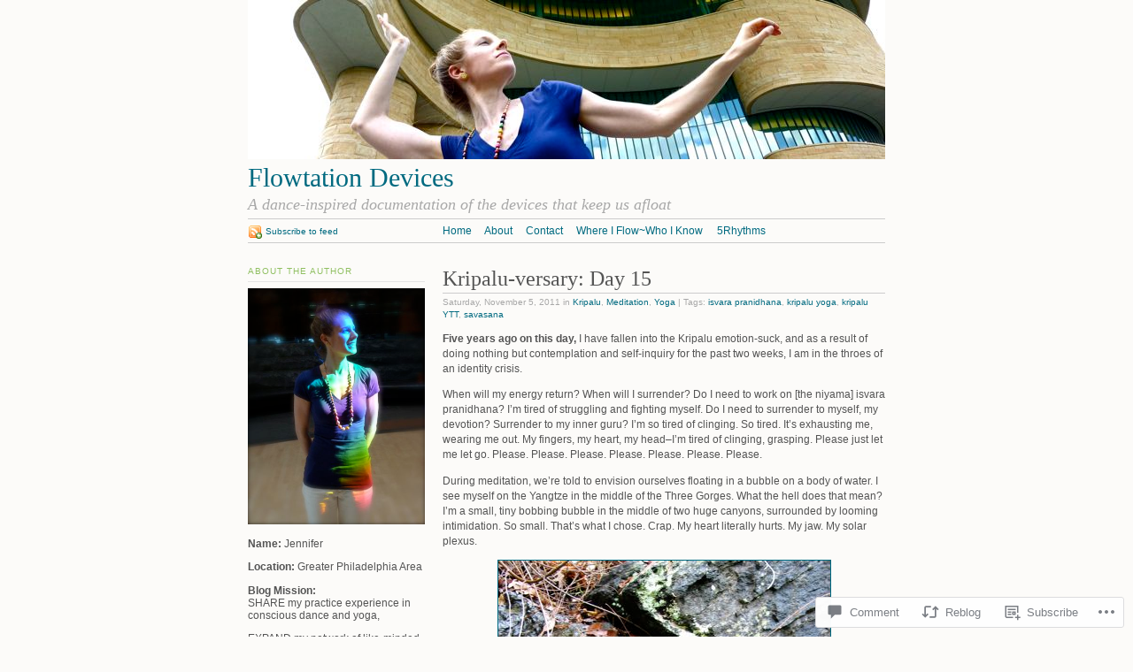

--- FILE ---
content_type: text/html; charset=UTF-8
request_url: https://flowtationdevices.com/2011/11/05/kripalu-versary-day-15/
body_size: 28162
content:
<!DOCTYPE html PUBLIC "-//W3C//DTD XHTML 1.0 Strict//EN"
	"http://www.w3.org/TR/xhtml1/DTD/xhtml1-strict.dtd">
<html xmlns="http://www.w3.org/1999/xhtml" lang="en">

<head profile="http://gmpg.org/xfn/11">
	<meta http-equiv="Content-Type" content="text/html; charset=UTF-8" />
	<title>Kripalu-versary: Day 15 | Flowtation Devices</title>
	<link rel="pingback" href="https://flowtationdevices.com/xmlrpc.php" />
	<meta name='robots' content='max-image-preview:large' />

<!-- Async WordPress.com Remote Login -->
<script id="wpcom_remote_login_js">
var wpcom_remote_login_extra_auth = '';
function wpcom_remote_login_remove_dom_node_id( element_id ) {
	var dom_node = document.getElementById( element_id );
	if ( dom_node ) { dom_node.parentNode.removeChild( dom_node ); }
}
function wpcom_remote_login_remove_dom_node_classes( class_name ) {
	var dom_nodes = document.querySelectorAll( '.' + class_name );
	for ( var i = 0; i < dom_nodes.length; i++ ) {
		dom_nodes[ i ].parentNode.removeChild( dom_nodes[ i ] );
	}
}
function wpcom_remote_login_final_cleanup() {
	wpcom_remote_login_remove_dom_node_classes( "wpcom_remote_login_msg" );
	wpcom_remote_login_remove_dom_node_id( "wpcom_remote_login_key" );
	wpcom_remote_login_remove_dom_node_id( "wpcom_remote_login_validate" );
	wpcom_remote_login_remove_dom_node_id( "wpcom_remote_login_js" );
	wpcom_remote_login_remove_dom_node_id( "wpcom_request_access_iframe" );
	wpcom_remote_login_remove_dom_node_id( "wpcom_request_access_styles" );
}

// Watch for messages back from the remote login
window.addEventListener( "message", function( e ) {
	if ( e.origin === "https://r-login.wordpress.com" ) {
		var data = {};
		try {
			data = JSON.parse( e.data );
		} catch( e ) {
			wpcom_remote_login_final_cleanup();
			return;
		}

		if ( data.msg === 'LOGIN' ) {
			// Clean up the login check iframe
			wpcom_remote_login_remove_dom_node_id( "wpcom_remote_login_key" );

			var id_regex = new RegExp( /^[0-9]+$/ );
			var token_regex = new RegExp( /^.*|.*|.*$/ );
			if (
				token_regex.test( data.token )
				&& id_regex.test( data.wpcomid )
			) {
				// We have everything we need to ask for a login
				var script = document.createElement( "script" );
				script.setAttribute( "id", "wpcom_remote_login_validate" );
				script.src = '/remote-login.php?wpcom_remote_login=validate'
					+ '&wpcomid=' + data.wpcomid
					+ '&token=' + encodeURIComponent( data.token )
					+ '&host=' + window.location.protocol
					+ '//' + window.location.hostname
					+ '&postid=1578'
					+ '&is_singular=1';
				document.body.appendChild( script );
			}

			return;
		}

		// Safari ITP, not logged in, so redirect
		if ( data.msg === 'LOGIN-REDIRECT' ) {
			window.location = 'https://wordpress.com/log-in?redirect_to=' + window.location.href;
			return;
		}

		// Safari ITP, storage access failed, remove the request
		if ( data.msg === 'LOGIN-REMOVE' ) {
			var css_zap = 'html { -webkit-transition: margin-top 1s; transition: margin-top 1s; } /* 9001 */ html { margin-top: 0 !important; } * html body { margin-top: 0 !important; } @media screen and ( max-width: 782px ) { html { margin-top: 0 !important; } * html body { margin-top: 0 !important; } }';
			var style_zap = document.createElement( 'style' );
			style_zap.type = 'text/css';
			style_zap.appendChild( document.createTextNode( css_zap ) );
			document.body.appendChild( style_zap );

			var e = document.getElementById( 'wpcom_request_access_iframe' );
			e.parentNode.removeChild( e );

			document.cookie = 'wordpress_com_login_access=denied; path=/; max-age=31536000';

			return;
		}

		// Safari ITP
		if ( data.msg === 'REQUEST_ACCESS' ) {
			console.log( 'request access: safari' );

			// Check ITP iframe enable/disable knob
			if ( wpcom_remote_login_extra_auth !== 'safari_itp_iframe' ) {
				return;
			}

			// If we are in a "private window" there is no ITP.
			var private_window = false;
			try {
				var opendb = window.openDatabase( null, null, null, null );
			} catch( e ) {
				private_window = true;
			}

			if ( private_window ) {
				console.log( 'private window' );
				return;
			}

			var iframe = document.createElement( 'iframe' );
			iframe.id = 'wpcom_request_access_iframe';
			iframe.setAttribute( 'scrolling', 'no' );
			iframe.setAttribute( 'sandbox', 'allow-storage-access-by-user-activation allow-scripts allow-same-origin allow-top-navigation-by-user-activation' );
			iframe.src = 'https://r-login.wordpress.com/remote-login.php?wpcom_remote_login=request_access&origin=' + encodeURIComponent( data.origin ) + '&wpcomid=' + encodeURIComponent( data.wpcomid );

			var css = 'html { -webkit-transition: margin-top 1s; transition: margin-top 1s; } /* 9001 */ html { margin-top: 46px !important; } * html body { margin-top: 46px !important; } @media screen and ( max-width: 660px ) { html { margin-top: 71px !important; } * html body { margin-top: 71px !important; } #wpcom_request_access_iframe { display: block; height: 71px !important; } } #wpcom_request_access_iframe { border: 0px; height: 46px; position: fixed; top: 0; left: 0; width: 100%; min-width: 100%; z-index: 99999; background: #23282d; } ';

			var style = document.createElement( 'style' );
			style.type = 'text/css';
			style.id = 'wpcom_request_access_styles';
			style.appendChild( document.createTextNode( css ) );
			document.body.appendChild( style );

			document.body.appendChild( iframe );
		}

		if ( data.msg === 'DONE' ) {
			wpcom_remote_login_final_cleanup();
		}
	}
}, false );

// Inject the remote login iframe after the page has had a chance to load
// more critical resources
window.addEventListener( "DOMContentLoaded", function( e ) {
	var iframe = document.createElement( "iframe" );
	iframe.style.display = "none";
	iframe.setAttribute( "scrolling", "no" );
	iframe.setAttribute( "id", "wpcom_remote_login_key" );
	iframe.src = "https://r-login.wordpress.com/remote-login.php"
		+ "?wpcom_remote_login=key"
		+ "&origin=aHR0cHM6Ly9mbG93dGF0aW9uZGV2aWNlcy5jb20%3D"
		+ "&wpcomid=20833898"
		+ "&time=" + Math.floor( Date.now() / 1000 );
	document.body.appendChild( iframe );
}, false );
</script>
<link rel='dns-prefetch' href='//widgets.wp.com' />
<link rel='dns-prefetch' href='//s0.wp.com' />
<link rel="alternate" type="application/rss+xml" title="Flowtation Devices &raquo; Feed" href="https://flowtationdevices.com/feed/" />
<link rel="alternate" type="application/rss+xml" title="Flowtation Devices &raquo; Comments Feed" href="https://flowtationdevices.com/comments/feed/" />
<link rel="alternate" type="application/rss+xml" title="Flowtation Devices &raquo; Kripalu-versary: Day 15 Comments Feed" href="https://flowtationdevices.com/2011/11/05/kripalu-versary-day-15/feed/" />
	<script type="text/javascript">
		/* <![CDATA[ */
		function addLoadEvent(func) {
			var oldonload = window.onload;
			if (typeof window.onload != 'function') {
				window.onload = func;
			} else {
				window.onload = function () {
					oldonload();
					func();
				}
			}
		}
		/* ]]> */
	</script>
	<link crossorigin='anonymous' rel='stylesheet' id='all-css-0-1' href='/_static/??-eJx9jFsKAjEMAC9kDT7WxQ/xLN1u1GzbNGwSxNv7QBBE/ByYGbhKSI0N2aB6kOJnYoUJTWLKbwZ1htpGL6gwY4mGY5Cm9kXLpLqA38dCGT/fF/3TiU/EZDewC9ZHKD6AxVkzPatjPaz6brPu97ttN90B0+dJIA==&cssminify=yes' type='text/css' media='all' />
<style id='wp-emoji-styles-inline-css'>

	img.wp-smiley, img.emoji {
		display: inline !important;
		border: none !important;
		box-shadow: none !important;
		height: 1em !important;
		width: 1em !important;
		margin: 0 0.07em !important;
		vertical-align: -0.1em !important;
		background: none !important;
		padding: 0 !important;
	}
/*# sourceURL=wp-emoji-styles-inline-css */
</style>
<link crossorigin='anonymous' rel='stylesheet' id='all-css-2-1' href='/wp-content/plugins/gutenberg-core/v22.2.0/build/styles/block-library/style.css?m=1764855221i&cssminify=yes' type='text/css' media='all' />
<style id='wp-block-library-inline-css'>
.has-text-align-justify {
	text-align:justify;
}
.has-text-align-justify{text-align:justify;}

/*# sourceURL=wp-block-library-inline-css */
</style><style id='global-styles-inline-css'>
:root{--wp--preset--aspect-ratio--square: 1;--wp--preset--aspect-ratio--4-3: 4/3;--wp--preset--aspect-ratio--3-4: 3/4;--wp--preset--aspect-ratio--3-2: 3/2;--wp--preset--aspect-ratio--2-3: 2/3;--wp--preset--aspect-ratio--16-9: 16/9;--wp--preset--aspect-ratio--9-16: 9/16;--wp--preset--color--black: #000000;--wp--preset--color--cyan-bluish-gray: #abb8c3;--wp--preset--color--white: #ffffff;--wp--preset--color--pale-pink: #f78da7;--wp--preset--color--vivid-red: #cf2e2e;--wp--preset--color--luminous-vivid-orange: #ff6900;--wp--preset--color--luminous-vivid-amber: #fcb900;--wp--preset--color--light-green-cyan: #7bdcb5;--wp--preset--color--vivid-green-cyan: #00d084;--wp--preset--color--pale-cyan-blue: #8ed1fc;--wp--preset--color--vivid-cyan-blue: #0693e3;--wp--preset--color--vivid-purple: #9b51e0;--wp--preset--gradient--vivid-cyan-blue-to-vivid-purple: linear-gradient(135deg,rgb(6,147,227) 0%,rgb(155,81,224) 100%);--wp--preset--gradient--light-green-cyan-to-vivid-green-cyan: linear-gradient(135deg,rgb(122,220,180) 0%,rgb(0,208,130) 100%);--wp--preset--gradient--luminous-vivid-amber-to-luminous-vivid-orange: linear-gradient(135deg,rgb(252,185,0) 0%,rgb(255,105,0) 100%);--wp--preset--gradient--luminous-vivid-orange-to-vivid-red: linear-gradient(135deg,rgb(255,105,0) 0%,rgb(207,46,46) 100%);--wp--preset--gradient--very-light-gray-to-cyan-bluish-gray: linear-gradient(135deg,rgb(238,238,238) 0%,rgb(169,184,195) 100%);--wp--preset--gradient--cool-to-warm-spectrum: linear-gradient(135deg,rgb(74,234,220) 0%,rgb(151,120,209) 20%,rgb(207,42,186) 40%,rgb(238,44,130) 60%,rgb(251,105,98) 80%,rgb(254,248,76) 100%);--wp--preset--gradient--blush-light-purple: linear-gradient(135deg,rgb(255,206,236) 0%,rgb(152,150,240) 100%);--wp--preset--gradient--blush-bordeaux: linear-gradient(135deg,rgb(254,205,165) 0%,rgb(254,45,45) 50%,rgb(107,0,62) 100%);--wp--preset--gradient--luminous-dusk: linear-gradient(135deg,rgb(255,203,112) 0%,rgb(199,81,192) 50%,rgb(65,88,208) 100%);--wp--preset--gradient--pale-ocean: linear-gradient(135deg,rgb(255,245,203) 0%,rgb(182,227,212) 50%,rgb(51,167,181) 100%);--wp--preset--gradient--electric-grass: linear-gradient(135deg,rgb(202,248,128) 0%,rgb(113,206,126) 100%);--wp--preset--gradient--midnight: linear-gradient(135deg,rgb(2,3,129) 0%,rgb(40,116,252) 100%);--wp--preset--font-size--small: 13px;--wp--preset--font-size--medium: 20px;--wp--preset--font-size--large: 36px;--wp--preset--font-size--x-large: 42px;--wp--preset--font-family--albert-sans: 'Albert Sans', sans-serif;--wp--preset--font-family--alegreya: Alegreya, serif;--wp--preset--font-family--arvo: Arvo, serif;--wp--preset--font-family--bodoni-moda: 'Bodoni Moda', serif;--wp--preset--font-family--bricolage-grotesque: 'Bricolage Grotesque', sans-serif;--wp--preset--font-family--cabin: Cabin, sans-serif;--wp--preset--font-family--chivo: Chivo, sans-serif;--wp--preset--font-family--commissioner: Commissioner, sans-serif;--wp--preset--font-family--cormorant: Cormorant, serif;--wp--preset--font-family--courier-prime: 'Courier Prime', monospace;--wp--preset--font-family--crimson-pro: 'Crimson Pro', serif;--wp--preset--font-family--dm-mono: 'DM Mono', monospace;--wp--preset--font-family--dm-sans: 'DM Sans', sans-serif;--wp--preset--font-family--dm-serif-display: 'DM Serif Display', serif;--wp--preset--font-family--domine: Domine, serif;--wp--preset--font-family--eb-garamond: 'EB Garamond', serif;--wp--preset--font-family--epilogue: Epilogue, sans-serif;--wp--preset--font-family--fahkwang: Fahkwang, sans-serif;--wp--preset--font-family--figtree: Figtree, sans-serif;--wp--preset--font-family--fira-sans: 'Fira Sans', sans-serif;--wp--preset--font-family--fjalla-one: 'Fjalla One', sans-serif;--wp--preset--font-family--fraunces: Fraunces, serif;--wp--preset--font-family--gabarito: Gabarito, system-ui;--wp--preset--font-family--ibm-plex-mono: 'IBM Plex Mono', monospace;--wp--preset--font-family--ibm-plex-sans: 'IBM Plex Sans', sans-serif;--wp--preset--font-family--ibarra-real-nova: 'Ibarra Real Nova', serif;--wp--preset--font-family--instrument-serif: 'Instrument Serif', serif;--wp--preset--font-family--inter: Inter, sans-serif;--wp--preset--font-family--josefin-sans: 'Josefin Sans', sans-serif;--wp--preset--font-family--jost: Jost, sans-serif;--wp--preset--font-family--libre-baskerville: 'Libre Baskerville', serif;--wp--preset--font-family--libre-franklin: 'Libre Franklin', sans-serif;--wp--preset--font-family--literata: Literata, serif;--wp--preset--font-family--lora: Lora, serif;--wp--preset--font-family--merriweather: Merriweather, serif;--wp--preset--font-family--montserrat: Montserrat, sans-serif;--wp--preset--font-family--newsreader: Newsreader, serif;--wp--preset--font-family--noto-sans-mono: 'Noto Sans Mono', sans-serif;--wp--preset--font-family--nunito: Nunito, sans-serif;--wp--preset--font-family--open-sans: 'Open Sans', sans-serif;--wp--preset--font-family--overpass: Overpass, sans-serif;--wp--preset--font-family--pt-serif: 'PT Serif', serif;--wp--preset--font-family--petrona: Petrona, serif;--wp--preset--font-family--piazzolla: Piazzolla, serif;--wp--preset--font-family--playfair-display: 'Playfair Display', serif;--wp--preset--font-family--plus-jakarta-sans: 'Plus Jakarta Sans', sans-serif;--wp--preset--font-family--poppins: Poppins, sans-serif;--wp--preset--font-family--raleway: Raleway, sans-serif;--wp--preset--font-family--roboto: Roboto, sans-serif;--wp--preset--font-family--roboto-slab: 'Roboto Slab', serif;--wp--preset--font-family--rubik: Rubik, sans-serif;--wp--preset--font-family--rufina: Rufina, serif;--wp--preset--font-family--sora: Sora, sans-serif;--wp--preset--font-family--source-sans-3: 'Source Sans 3', sans-serif;--wp--preset--font-family--source-serif-4: 'Source Serif 4', serif;--wp--preset--font-family--space-mono: 'Space Mono', monospace;--wp--preset--font-family--syne: Syne, sans-serif;--wp--preset--font-family--texturina: Texturina, serif;--wp--preset--font-family--urbanist: Urbanist, sans-serif;--wp--preset--font-family--work-sans: 'Work Sans', sans-serif;--wp--preset--spacing--20: 0.44rem;--wp--preset--spacing--30: 0.67rem;--wp--preset--spacing--40: 1rem;--wp--preset--spacing--50: 1.5rem;--wp--preset--spacing--60: 2.25rem;--wp--preset--spacing--70: 3.38rem;--wp--preset--spacing--80: 5.06rem;--wp--preset--shadow--natural: 6px 6px 9px rgba(0, 0, 0, 0.2);--wp--preset--shadow--deep: 12px 12px 50px rgba(0, 0, 0, 0.4);--wp--preset--shadow--sharp: 6px 6px 0px rgba(0, 0, 0, 0.2);--wp--preset--shadow--outlined: 6px 6px 0px -3px rgb(255, 255, 255), 6px 6px rgb(0, 0, 0);--wp--preset--shadow--crisp: 6px 6px 0px rgb(0, 0, 0);}:where(.is-layout-flex){gap: 0.5em;}:where(.is-layout-grid){gap: 0.5em;}body .is-layout-flex{display: flex;}.is-layout-flex{flex-wrap: wrap;align-items: center;}.is-layout-flex > :is(*, div){margin: 0;}body .is-layout-grid{display: grid;}.is-layout-grid > :is(*, div){margin: 0;}:where(.wp-block-columns.is-layout-flex){gap: 2em;}:where(.wp-block-columns.is-layout-grid){gap: 2em;}:where(.wp-block-post-template.is-layout-flex){gap: 1.25em;}:where(.wp-block-post-template.is-layout-grid){gap: 1.25em;}.has-black-color{color: var(--wp--preset--color--black) !important;}.has-cyan-bluish-gray-color{color: var(--wp--preset--color--cyan-bluish-gray) !important;}.has-white-color{color: var(--wp--preset--color--white) !important;}.has-pale-pink-color{color: var(--wp--preset--color--pale-pink) !important;}.has-vivid-red-color{color: var(--wp--preset--color--vivid-red) !important;}.has-luminous-vivid-orange-color{color: var(--wp--preset--color--luminous-vivid-orange) !important;}.has-luminous-vivid-amber-color{color: var(--wp--preset--color--luminous-vivid-amber) !important;}.has-light-green-cyan-color{color: var(--wp--preset--color--light-green-cyan) !important;}.has-vivid-green-cyan-color{color: var(--wp--preset--color--vivid-green-cyan) !important;}.has-pale-cyan-blue-color{color: var(--wp--preset--color--pale-cyan-blue) !important;}.has-vivid-cyan-blue-color{color: var(--wp--preset--color--vivid-cyan-blue) !important;}.has-vivid-purple-color{color: var(--wp--preset--color--vivid-purple) !important;}.has-black-background-color{background-color: var(--wp--preset--color--black) !important;}.has-cyan-bluish-gray-background-color{background-color: var(--wp--preset--color--cyan-bluish-gray) !important;}.has-white-background-color{background-color: var(--wp--preset--color--white) !important;}.has-pale-pink-background-color{background-color: var(--wp--preset--color--pale-pink) !important;}.has-vivid-red-background-color{background-color: var(--wp--preset--color--vivid-red) !important;}.has-luminous-vivid-orange-background-color{background-color: var(--wp--preset--color--luminous-vivid-orange) !important;}.has-luminous-vivid-amber-background-color{background-color: var(--wp--preset--color--luminous-vivid-amber) !important;}.has-light-green-cyan-background-color{background-color: var(--wp--preset--color--light-green-cyan) !important;}.has-vivid-green-cyan-background-color{background-color: var(--wp--preset--color--vivid-green-cyan) !important;}.has-pale-cyan-blue-background-color{background-color: var(--wp--preset--color--pale-cyan-blue) !important;}.has-vivid-cyan-blue-background-color{background-color: var(--wp--preset--color--vivid-cyan-blue) !important;}.has-vivid-purple-background-color{background-color: var(--wp--preset--color--vivid-purple) !important;}.has-black-border-color{border-color: var(--wp--preset--color--black) !important;}.has-cyan-bluish-gray-border-color{border-color: var(--wp--preset--color--cyan-bluish-gray) !important;}.has-white-border-color{border-color: var(--wp--preset--color--white) !important;}.has-pale-pink-border-color{border-color: var(--wp--preset--color--pale-pink) !important;}.has-vivid-red-border-color{border-color: var(--wp--preset--color--vivid-red) !important;}.has-luminous-vivid-orange-border-color{border-color: var(--wp--preset--color--luminous-vivid-orange) !important;}.has-luminous-vivid-amber-border-color{border-color: var(--wp--preset--color--luminous-vivid-amber) !important;}.has-light-green-cyan-border-color{border-color: var(--wp--preset--color--light-green-cyan) !important;}.has-vivid-green-cyan-border-color{border-color: var(--wp--preset--color--vivid-green-cyan) !important;}.has-pale-cyan-blue-border-color{border-color: var(--wp--preset--color--pale-cyan-blue) !important;}.has-vivid-cyan-blue-border-color{border-color: var(--wp--preset--color--vivid-cyan-blue) !important;}.has-vivid-purple-border-color{border-color: var(--wp--preset--color--vivid-purple) !important;}.has-vivid-cyan-blue-to-vivid-purple-gradient-background{background: var(--wp--preset--gradient--vivid-cyan-blue-to-vivid-purple) !important;}.has-light-green-cyan-to-vivid-green-cyan-gradient-background{background: var(--wp--preset--gradient--light-green-cyan-to-vivid-green-cyan) !important;}.has-luminous-vivid-amber-to-luminous-vivid-orange-gradient-background{background: var(--wp--preset--gradient--luminous-vivid-amber-to-luminous-vivid-orange) !important;}.has-luminous-vivid-orange-to-vivid-red-gradient-background{background: var(--wp--preset--gradient--luminous-vivid-orange-to-vivid-red) !important;}.has-very-light-gray-to-cyan-bluish-gray-gradient-background{background: var(--wp--preset--gradient--very-light-gray-to-cyan-bluish-gray) !important;}.has-cool-to-warm-spectrum-gradient-background{background: var(--wp--preset--gradient--cool-to-warm-spectrum) !important;}.has-blush-light-purple-gradient-background{background: var(--wp--preset--gradient--blush-light-purple) !important;}.has-blush-bordeaux-gradient-background{background: var(--wp--preset--gradient--blush-bordeaux) !important;}.has-luminous-dusk-gradient-background{background: var(--wp--preset--gradient--luminous-dusk) !important;}.has-pale-ocean-gradient-background{background: var(--wp--preset--gradient--pale-ocean) !important;}.has-electric-grass-gradient-background{background: var(--wp--preset--gradient--electric-grass) !important;}.has-midnight-gradient-background{background: var(--wp--preset--gradient--midnight) !important;}.has-small-font-size{font-size: var(--wp--preset--font-size--small) !important;}.has-medium-font-size{font-size: var(--wp--preset--font-size--medium) !important;}.has-large-font-size{font-size: var(--wp--preset--font-size--large) !important;}.has-x-large-font-size{font-size: var(--wp--preset--font-size--x-large) !important;}.has-albert-sans-font-family{font-family: var(--wp--preset--font-family--albert-sans) !important;}.has-alegreya-font-family{font-family: var(--wp--preset--font-family--alegreya) !important;}.has-arvo-font-family{font-family: var(--wp--preset--font-family--arvo) !important;}.has-bodoni-moda-font-family{font-family: var(--wp--preset--font-family--bodoni-moda) !important;}.has-bricolage-grotesque-font-family{font-family: var(--wp--preset--font-family--bricolage-grotesque) !important;}.has-cabin-font-family{font-family: var(--wp--preset--font-family--cabin) !important;}.has-chivo-font-family{font-family: var(--wp--preset--font-family--chivo) !important;}.has-commissioner-font-family{font-family: var(--wp--preset--font-family--commissioner) !important;}.has-cormorant-font-family{font-family: var(--wp--preset--font-family--cormorant) !important;}.has-courier-prime-font-family{font-family: var(--wp--preset--font-family--courier-prime) !important;}.has-crimson-pro-font-family{font-family: var(--wp--preset--font-family--crimson-pro) !important;}.has-dm-mono-font-family{font-family: var(--wp--preset--font-family--dm-mono) !important;}.has-dm-sans-font-family{font-family: var(--wp--preset--font-family--dm-sans) !important;}.has-dm-serif-display-font-family{font-family: var(--wp--preset--font-family--dm-serif-display) !important;}.has-domine-font-family{font-family: var(--wp--preset--font-family--domine) !important;}.has-eb-garamond-font-family{font-family: var(--wp--preset--font-family--eb-garamond) !important;}.has-epilogue-font-family{font-family: var(--wp--preset--font-family--epilogue) !important;}.has-fahkwang-font-family{font-family: var(--wp--preset--font-family--fahkwang) !important;}.has-figtree-font-family{font-family: var(--wp--preset--font-family--figtree) !important;}.has-fira-sans-font-family{font-family: var(--wp--preset--font-family--fira-sans) !important;}.has-fjalla-one-font-family{font-family: var(--wp--preset--font-family--fjalla-one) !important;}.has-fraunces-font-family{font-family: var(--wp--preset--font-family--fraunces) !important;}.has-gabarito-font-family{font-family: var(--wp--preset--font-family--gabarito) !important;}.has-ibm-plex-mono-font-family{font-family: var(--wp--preset--font-family--ibm-plex-mono) !important;}.has-ibm-plex-sans-font-family{font-family: var(--wp--preset--font-family--ibm-plex-sans) !important;}.has-ibarra-real-nova-font-family{font-family: var(--wp--preset--font-family--ibarra-real-nova) !important;}.has-instrument-serif-font-family{font-family: var(--wp--preset--font-family--instrument-serif) !important;}.has-inter-font-family{font-family: var(--wp--preset--font-family--inter) !important;}.has-josefin-sans-font-family{font-family: var(--wp--preset--font-family--josefin-sans) !important;}.has-jost-font-family{font-family: var(--wp--preset--font-family--jost) !important;}.has-libre-baskerville-font-family{font-family: var(--wp--preset--font-family--libre-baskerville) !important;}.has-libre-franklin-font-family{font-family: var(--wp--preset--font-family--libre-franklin) !important;}.has-literata-font-family{font-family: var(--wp--preset--font-family--literata) !important;}.has-lora-font-family{font-family: var(--wp--preset--font-family--lora) !important;}.has-merriweather-font-family{font-family: var(--wp--preset--font-family--merriweather) !important;}.has-montserrat-font-family{font-family: var(--wp--preset--font-family--montserrat) !important;}.has-newsreader-font-family{font-family: var(--wp--preset--font-family--newsreader) !important;}.has-noto-sans-mono-font-family{font-family: var(--wp--preset--font-family--noto-sans-mono) !important;}.has-nunito-font-family{font-family: var(--wp--preset--font-family--nunito) !important;}.has-open-sans-font-family{font-family: var(--wp--preset--font-family--open-sans) !important;}.has-overpass-font-family{font-family: var(--wp--preset--font-family--overpass) !important;}.has-pt-serif-font-family{font-family: var(--wp--preset--font-family--pt-serif) !important;}.has-petrona-font-family{font-family: var(--wp--preset--font-family--petrona) !important;}.has-piazzolla-font-family{font-family: var(--wp--preset--font-family--piazzolla) !important;}.has-playfair-display-font-family{font-family: var(--wp--preset--font-family--playfair-display) !important;}.has-plus-jakarta-sans-font-family{font-family: var(--wp--preset--font-family--plus-jakarta-sans) !important;}.has-poppins-font-family{font-family: var(--wp--preset--font-family--poppins) !important;}.has-raleway-font-family{font-family: var(--wp--preset--font-family--raleway) !important;}.has-roboto-font-family{font-family: var(--wp--preset--font-family--roboto) !important;}.has-roboto-slab-font-family{font-family: var(--wp--preset--font-family--roboto-slab) !important;}.has-rubik-font-family{font-family: var(--wp--preset--font-family--rubik) !important;}.has-rufina-font-family{font-family: var(--wp--preset--font-family--rufina) !important;}.has-sora-font-family{font-family: var(--wp--preset--font-family--sora) !important;}.has-source-sans-3-font-family{font-family: var(--wp--preset--font-family--source-sans-3) !important;}.has-source-serif-4-font-family{font-family: var(--wp--preset--font-family--source-serif-4) !important;}.has-space-mono-font-family{font-family: var(--wp--preset--font-family--space-mono) !important;}.has-syne-font-family{font-family: var(--wp--preset--font-family--syne) !important;}.has-texturina-font-family{font-family: var(--wp--preset--font-family--texturina) !important;}.has-urbanist-font-family{font-family: var(--wp--preset--font-family--urbanist) !important;}.has-work-sans-font-family{font-family: var(--wp--preset--font-family--work-sans) !important;}
/*# sourceURL=global-styles-inline-css */
</style>

<style id='classic-theme-styles-inline-css'>
/*! This file is auto-generated */
.wp-block-button__link{color:#fff;background-color:#32373c;border-radius:9999px;box-shadow:none;text-decoration:none;padding:calc(.667em + 2px) calc(1.333em + 2px);font-size:1.125em}.wp-block-file__button{background:#32373c;color:#fff;text-decoration:none}
/*# sourceURL=/wp-includes/css/classic-themes.min.css */
</style>
<link crossorigin='anonymous' rel='stylesheet' id='all-css-4-1' href='/_static/??-eJx9j8sOwkAIRX/IkTZGGxfGTzHzIHVq55GBaf18aZpu1HRD4MLhAsxZ2RQZI0OoKo+195HApoKih6wZZCKg8xpHDDJ2tEQH+I/N3vXIgtOWK8b3PpLFRhmTCxIpicHXoPgpXrTHDchZ25cSaV2xNoBq3HqPCaNLBXTlFDSztz8UULFgqh8dTFiMOIu4fEnf9XLLPdza7tI07fl66oYPKzZ26Q==&cssminify=yes' type='text/css' media='all' />
<link rel='stylesheet' id='verbum-gutenberg-css-css' href='https://widgets.wp.com/verbum-block-editor/block-editor.css?ver=1738686361' media='all' />
<link crossorigin='anonymous' rel='stylesheet' id='all-css-6-1' href='/wp-content/themes/pub/tarski/style.css?m=1763135822i&cssminify=yes' type='text/css' media='all' />
<link crossorigin='anonymous' rel='stylesheet' id='print-css-7-1' href='/wp-content/themes/pub/tarski/print.css?m=1323834012i&cssminify=yes' type='text/css' media='print' />
<link crossorigin='anonymous' rel='stylesheet' id='all-css-8-1' href='/_static/??-eJzTLy/QTc7PK0nNK9HPLdUtyClNz8wr1i9KTcrJTwcy0/WTi5G5ekCujj52Temp+bo5+cmJJZn5eSgc3bScxMwikFb7XFtDE1NLExMLc0OTLACohS2q&cssminify=yes' type='text/css' media='all' />
<style id='jetpack-global-styles-frontend-style-inline-css'>
:root { --font-headings: unset; --font-base: unset; --font-headings-default: -apple-system,BlinkMacSystemFont,"Segoe UI",Roboto,Oxygen-Sans,Ubuntu,Cantarell,"Helvetica Neue",sans-serif; --font-base-default: -apple-system,BlinkMacSystemFont,"Segoe UI",Roboto,Oxygen-Sans,Ubuntu,Cantarell,"Helvetica Neue",sans-serif;}
/*# sourceURL=jetpack-global-styles-frontend-style-inline-css */
</style>
<link crossorigin='anonymous' rel='stylesheet' id='all-css-10-1' href='/_static/??-eJyNjcsKAjEMRX/IGtQZBxfip0hMS9sxTYppGfx7H7gRN+7ugcs5sFRHKi1Ig9Jd5R6zGMyhVaTrh8G6QFHfORhYwlvw6P39PbPENZmt4G/ROQuBKWVkxxrVvuBH1lIoz2waILJekF+HUzlupnG3nQ77YZwfuRJIaQ==&cssminify=yes' type='text/css' media='all' />
<script type="text/javascript" id="jetpack_related-posts-js-extra">
/* <![CDATA[ */
var related_posts_js_options = {"post_heading":"h4"};
//# sourceURL=jetpack_related-posts-js-extra
/* ]]> */
</script>
<script type="text/javascript" id="wpcom-actionbar-placeholder-js-extra">
/* <![CDATA[ */
var actionbardata = {"siteID":"20833898","postID":"1578","siteURL":"https://flowtationdevices.com","xhrURL":"https://flowtationdevices.com/wp-admin/admin-ajax.php","nonce":"538b1bcb63","isLoggedIn":"","statusMessage":"","subsEmailDefault":"instantly","proxyScriptUrl":"https://s0.wp.com/wp-content/js/wpcom-proxy-request.js?m=1513050504i&amp;ver=20211021","shortlink":"https://wp.me/p1ppQC-ps","i18n":{"followedText":"New posts from this site will now appear in your \u003Ca href=\"https://wordpress.com/reader\"\u003EReader\u003C/a\u003E","foldBar":"Collapse this bar","unfoldBar":"Expand this bar","shortLinkCopied":"Shortlink copied to clipboard."}};
//# sourceURL=wpcom-actionbar-placeholder-js-extra
/* ]]> */
</script>
<script type="text/javascript" id="jetpack-mu-wpcom-settings-js-before">
/* <![CDATA[ */
var JETPACK_MU_WPCOM_SETTINGS = {"assetsUrl":"https://s0.wp.com/wp-content/mu-plugins/jetpack-mu-wpcom-plugin/sun/jetpack_vendor/automattic/jetpack-mu-wpcom/src/build/"};
//# sourceURL=jetpack-mu-wpcom-settings-js-before
/* ]]> */
</script>
<script crossorigin='anonymous' type='text/javascript'  src='/_static/??/wp-content/mu-plugins/jetpack-plugin/sun/_inc/build/related-posts/related-posts.min.js,/wp-content/js/rlt-proxy.js?m=1755011788j'></script>
<script type="text/javascript" id="rlt-proxy-js-after">
/* <![CDATA[ */
	rltInitialize( {"token":null,"iframeOrigins":["https:\/\/widgets.wp.com"]} );
//# sourceURL=rlt-proxy-js-after
/* ]]> */
</script>
<link rel="EditURI" type="application/rsd+xml" title="RSD" href="https://flowtationdevices.wordpress.com/xmlrpc.php?rsd" />
<meta name="generator" content="WordPress.com" />
<link rel="canonical" href="https://flowtationdevices.com/2011/11/05/kripalu-versary-day-15/" />
<link rel='shortlink' href='https://wp.me/p1ppQC-ps' />
<link rel="alternate" type="application/json+oembed" href="https://public-api.wordpress.com/oembed/?format=json&amp;url=https%3A%2F%2Fflowtationdevices.com%2F2011%2F11%2F05%2Fkripalu-versary-day-15%2F&amp;for=wpcom-auto-discovery" /><link rel="alternate" type="application/xml+oembed" href="https://public-api.wordpress.com/oembed/?format=xml&amp;url=https%3A%2F%2Fflowtationdevices.com%2F2011%2F11%2F05%2Fkripalu-versary-day-15%2F&amp;for=wpcom-auto-discovery" />
<!-- Jetpack Open Graph Tags -->
<meta property="og:type" content="article" />
<meta property="og:title" content="Kripalu-versary: Day 15" />
<meta property="og:url" content="https://flowtationdevices.com/2011/11/05/kripalu-versary-day-15/" />
<meta property="og:description" content="Five years ago on this day, I have fallen into the Kripalu emotion-suck, and as a result of doing nothing but contemplation and self-inquiry for the past two weeks, I am in the throes of an identit…" />
<meta property="article:published_time" content="2011-11-05T20:30:41+00:00" />
<meta property="article:modified_time" content="2011-11-05T16:38:50+00:00" />
<meta property="og:site_name" content="Flowtation Devices" />
<meta property="og:image" content="https://flowtationdevices.com/wp-content/uploads/2011/11/kripalu-ytt-trickle.jpg" />
<meta property="og:image:width" content="375" />
<meta property="og:image:height" content="500" />
<meta property="og:image:alt" content="" />
<meta property="og:locale" content="en_US" />
<meta property="article:publisher" content="https://www.facebook.com/WordPresscom" />
<meta name="twitter:creator" content="@flowing_growing" />
<meta name="twitter:site" content="@flowing_growing" />
<meta name="twitter:text:title" content="Kripalu-versary: Day 15" />
<meta name="twitter:image" content="https://flowtationdevices.com/wp-content/uploads/2011/11/kripalu-ytt-trickle.jpg?w=640" />
<meta name="twitter:card" content="summary_large_image" />

<!-- End Jetpack Open Graph Tags -->
<link rel="shortcut icon" type="image/x-icon" href="https://secure.gravatar.com/blavatar/301be8bc3e45f5bf0c633a7ab1d2fa151ada550e8b12c812313d5cdfbcb70067?s=32" sizes="16x16" />
<link rel="icon" type="image/x-icon" href="https://secure.gravatar.com/blavatar/301be8bc3e45f5bf0c633a7ab1d2fa151ada550e8b12c812313d5cdfbcb70067?s=32" sizes="16x16" />
<link rel="apple-touch-icon" href="https://secure.gravatar.com/blavatar/301be8bc3e45f5bf0c633a7ab1d2fa151ada550e8b12c812313d5cdfbcb70067?s=114" />
<link rel='openid.server' href='https://flowtationdevices.com/?openidserver=1' />
<link rel='openid.delegate' href='https://flowtationdevices.com/' />
<link rel="search" type="application/opensearchdescription+xml" href="https://flowtationdevices.com/osd.xml" title="Flowtation Devices" />
<link rel="search" type="application/opensearchdescription+xml" href="https://s1.wp.com/opensearch.xml" title="WordPress.com" />
<meta name="theme-color" content="#fcfbf9" />
<style type="text/css" id="custom-background-css">
body.custom-background { background-color: #fcfbf9; }
</style>
	<link crossorigin='anonymous' rel='stylesheet' id='all-css-0-3' href='/_static/??-eJyVjssKwkAMRX/INowP1IX4KdKmg6SdScJkQn+/FR/gTpfncjhcmLVB4Rq5QvZGk9+JDcZYtcPpxWDOcCNG6JPgZGAzaSwtmm3g50CWwVM0wK6IW0wf5z382XseckrDir1hIa0kq/tFbSZ+hK/5Eo6H3fkU9mE7Lr2lXSA=&cssminify=yes' type='text/css' media='all' />
</head>

<body class="wp-singular post-template-default single single-post postid-1578 single-format-standard custom-background wp-theme-pubtarski center customizer-styles-applied jetpack-reblog-enabled"><div id="wrapper">

<div id="header">

		<div id="header-image">
		<a title="Return to front page" href="https://flowtationdevices.com/"><img alt="" src="https://flowtationdevices.com/wp-content/uploads/2012/07/flowingbanner.jpg" /></a>	</div>
	
	<div id="title">
		<a title="Return to front page" href="https://flowtationdevices.com/"><span id="blog-title">Flowtation Devices</span></a>		<p id="tagline">A dance-inspired documentation of the devices that keep us afloat</p>	</div>

	<div id="navigation">
		<ul id="nav-1">
	<li><a title="Return to front page" href="https://flowtationdevices.com/">Home</a></li>
	<li class="page_item page-item-2"><a href="https://flowtationdevices.com/about/">About</a></li>
<li class="page_item page-item-1121"><a href="https://flowtationdevices.com/contact/">Contact</a></li>
<li class="page_item page-item-2525"><a href="https://flowtationdevices.com/where-i-go-who-i-know/">Where I Flow~Who I&nbsp;Know</a></li>
<li class="page_item page-item-2822"><a href="https://flowtationdevices.com/5rhythms/">5Rhythms</a></li>
</ul>

		<ul id="nav-2">
			<li><a class="feed" title="Subscribe to the Flowtation Devices feed" href="https://flowtationdevices.com/feed/">Subscribe to feed</a></li>
		</ul>
	</div>

</div>

<div id="content">
	
<div id="primary">



	<div class="entry">
	<div class="post-meta">
		<h1 class="post-title" id="post-1578">Kripalu-versary: Day 15</h1>
		<p class="post-metadata">Saturday, November 5, 2011 in <a href="https://flowtationdevices.com/category/kripalu/" rel="category tag">Kripalu</a>, <a href="https://flowtationdevices.com/category/meditation/" rel="category tag">Meditation</a>, <a href="https://flowtationdevices.com/category/yoga-2/" rel="category tag">Yoga</a> | Tags: <a href="https://flowtationdevices.com/tag/isvara-pranidhana/" rel="tag">isvara pranidhana</a>, <a href="https://flowtationdevices.com/tag/kripalu-yoga/" rel="tag">kripalu yoga</a>, <a href="https://flowtationdevices.com/tag/kripalu-ytt/" rel="tag">kripalu YTT</a>, <a href="https://flowtationdevices.com/tag/savasana/" rel="tag">savasana</a>		</p>
	</div>
	<div class="post-content">
		<p><strong>Five years ago on this day,</strong> I have fallen into the Kripalu emotion-suck, and as a result of doing nothing but contemplation and self-inquiry for the past two weeks, I am in the throes of an identity crisis.</p>
<p>When will my energy return? When will I surrender? Do I need to work on [the niyama] isvara pranidhana? I&#8217;m tired of struggling and fighting myself. Do I need to surrender to myself, my devotion? Surrender to my inner guru? I&#8217;m so tired of clinging. So tired. It&#8217;s exhausting me, wearing me out. My fingers, my heart, my head&#8211;I&#8217;m tired of clinging, grasping. Please just let me let go. Please. Please. Please. Please. Please. Please. Please.</p>
<p>During meditation, we&#8217;re told to envision ourselves floating in a bubble on a body of water. I see myself on the Yangtze in the middle of the Three Gorges. What the hell does that mean? I&#8217;m a small, tiny bobbing bubble in the middle of two huge canyons, surrounded by looming intimidation. So small. That&#8217;s what I chose. Crap. My heart literally hurts. My jaw. My solar plexus.</p>
<p><a href="https://flowtationdevices.com/wp-content/uploads/2011/11/kripalu-ytt-trickle.jpg"><img data-attachment-id="1579" data-permalink="https://flowtationdevices.com/2011/11/05/kripalu-versary-day-15/kripalu-ytt-trickle/" data-orig-file="https://flowtationdevices.com/wp-content/uploads/2011/11/kripalu-ytt-trickle.jpg" data-orig-size="375,500" data-comments-opened="1" data-image-meta="{&quot;aperture&quot;:&quot;2.8&quot;,&quot;credit&quot;:&quot;&quot;,&quot;camera&quot;:&quot;Canon PowerShot G3&quot;,&quot;caption&quot;:&quot;&quot;,&quot;created_timestamp&quot;:&quot;1163070835&quot;,&quot;copyright&quot;:&quot;&quot;,&quot;focal_length&quot;:&quot;9.09375&quot;,&quot;iso&quot;:&quot;3&quot;,&quot;shutter_speed&quot;:&quot;0.066666666666667&quot;,&quot;title&quot;:&quot;&quot;}" data-image-title="Kripalu YTT trickle" data-image-description="" data-image-caption="" data-medium-file="https://flowtationdevices.com/wp-content/uploads/2011/11/kripalu-ytt-trickle.jpg?w=225" data-large-file="https://flowtationdevices.com/wp-content/uploads/2011/11/kripalu-ytt-trickle.jpg?w=375" class="aligncenter size-full wp-image-1579" title="Kripalu YTT trickle" src="https://flowtationdevices.com/wp-content/uploads/2011/11/kripalu-ytt-trickle.jpg?w=490" alt=""   srcset="https://flowtationdevices.com/wp-content/uploads/2011/11/kripalu-ytt-trickle.jpg 375w, https://flowtationdevices.com/wp-content/uploads/2011/11/kripalu-ytt-trickle.jpg?w=113&amp;h=150 113w, https://flowtationdevices.com/wp-content/uploads/2011/11/kripalu-ytt-trickle.jpg?w=225&amp;h=300 225w" sizes="(max-width: 375px) 100vw, 375px" /></a></p>
<p>***</p>
<p>This day. Has been. Crap. I have been so miserable, so glum, so pathetic. Emotional eating. I cried during my lunch walk. I called [my old workplace], got [former boss] instead of the voicemail and was suddenly sucked back into Real World crapola. That call made me sick.</p>
<p>***</p>
<p>Posture clinic all afternoon&#8211;so bloated, so TIRED. Megha and Rudy lead a sun salutation sadhana, and that was tough. Megha leads savasana, her theatrical voice repeating &#8220;annamaya kosha, pranamaya kosha&#8230;&#8221; like it&#8217;s a lullaby. I break down during savasana, lots of tears, lots of snot. I can&#8217;t even roll out of my fetal position for pranayama. Everyone Oms without me, but it is beautiful. I take it in and sink deeper into gratitude and melancholy. I stay in Shadowbrook, lightly sobbing, until 6:20. I have somehow reverted back to 14-year-old Jennifer.</p>
<div id="jp-post-flair" class="sharedaddy sd-like-enabled sd-sharing-enabled"><div class="sharedaddy sd-sharing-enabled"><div class="robots-nocontent sd-block sd-social sd-social-icon sd-sharing"><h3 class="sd-title">Share this:</h3><div class="sd-content"><ul><li class="share-email"><a rel="nofollow noopener noreferrer"
				data-shared="sharing-email-1578"
				class="share-email sd-button share-icon no-text"
				href="mailto:?subject=%5BShared%20Post%5D%20Kripalu-versary%3A%20Day%2015&#038;body=https%3A%2F%2Fflowtationdevices.com%2F2011%2F11%2F05%2Fkripalu-versary-day-15%2F&#038;share=email"
				target="_blank"
				aria-labelledby="sharing-email-1578"
				data-email-share-error-title="Do you have email set up?" data-email-share-error-text="If you&#039;re having problems sharing via email, you might not have email set up for your browser. You may need to create a new email yourself." data-email-share-nonce="505ea3d653" data-email-share-track-url="https://flowtationdevices.com/2011/11/05/kripalu-versary-day-15/?share=email">
				<span id="sharing-email-1578" hidden>Click to email a link to a friend (Opens in new window)</span>
				<span>Email</span>
			</a></li><li class="share-facebook"><a rel="nofollow noopener noreferrer"
				data-shared="sharing-facebook-1578"
				class="share-facebook sd-button share-icon no-text"
				href="https://flowtationdevices.com/2011/11/05/kripalu-versary-day-15/?share=facebook"
				target="_blank"
				aria-labelledby="sharing-facebook-1578"
				>
				<span id="sharing-facebook-1578" hidden>Click to share on Facebook (Opens in new window)</span>
				<span>Facebook</span>
			</a></li><li class="share-twitter"><a rel="nofollow noopener noreferrer"
				data-shared="sharing-twitter-1578"
				class="share-twitter sd-button share-icon no-text"
				href="https://flowtationdevices.com/2011/11/05/kripalu-versary-day-15/?share=twitter"
				target="_blank"
				aria-labelledby="sharing-twitter-1578"
				>
				<span id="sharing-twitter-1578" hidden>Click to share on X (Opens in new window)</span>
				<span>X</span>
			</a></li><li class="share-pinterest"><a rel="nofollow noopener noreferrer"
				data-shared="sharing-pinterest-1578"
				class="share-pinterest sd-button share-icon no-text"
				href="https://flowtationdevices.com/2011/11/05/kripalu-versary-day-15/?share=pinterest"
				target="_blank"
				aria-labelledby="sharing-pinterest-1578"
				>
				<span id="sharing-pinterest-1578" hidden>Click to share on Pinterest (Opens in new window)</span>
				<span>Pinterest</span>
			</a></li><li class="share-print"><a rel="nofollow noopener noreferrer"
				data-shared="sharing-print-1578"
				class="share-print sd-button share-icon no-text"
				href="https://flowtationdevices.com/2011/11/05/kripalu-versary-day-15/#print?share=print"
				target="_blank"
				aria-labelledby="sharing-print-1578"
				>
				<span id="sharing-print-1578" hidden>Click to print (Opens in new window)</span>
				<span>Print</span>
			</a></li><li><a href="#" class="sharing-anchor sd-button share-more"><span>More</span></a></li><li class="share-end"></li></ul><div class="sharing-hidden"><div class="inner" style="display: none;"><ul><li class="share-linkedin"><a rel="nofollow noopener noreferrer"
				data-shared="sharing-linkedin-1578"
				class="share-linkedin sd-button share-icon no-text"
				href="https://flowtationdevices.com/2011/11/05/kripalu-versary-day-15/?share=linkedin"
				target="_blank"
				aria-labelledby="sharing-linkedin-1578"
				>
				<span id="sharing-linkedin-1578" hidden>Click to share on LinkedIn (Opens in new window)</span>
				<span>LinkedIn</span>
			</a></li><li class="share-pocket"><a rel="nofollow noopener noreferrer"
				data-shared="sharing-pocket-1578"
				class="share-pocket sd-button share-icon no-text"
				href="https://flowtationdevices.com/2011/11/05/kripalu-versary-day-15/?share=pocket"
				target="_blank"
				aria-labelledby="sharing-pocket-1578"
				>
				<span id="sharing-pocket-1578" hidden>Click to share on Pocket (Opens in new window)</span>
				<span>Pocket</span>
			</a></li><li class="share-reddit"><a rel="nofollow noopener noreferrer"
				data-shared="sharing-reddit-1578"
				class="share-reddit sd-button share-icon no-text"
				href="https://flowtationdevices.com/2011/11/05/kripalu-versary-day-15/?share=reddit"
				target="_blank"
				aria-labelledby="sharing-reddit-1578"
				>
				<span id="sharing-reddit-1578" hidden>Click to share on Reddit (Opens in new window)</span>
				<span>Reddit</span>
			</a></li><li class="share-tumblr"><a rel="nofollow noopener noreferrer"
				data-shared="sharing-tumblr-1578"
				class="share-tumblr sd-button share-icon no-text"
				href="https://flowtationdevices.com/2011/11/05/kripalu-versary-day-15/?share=tumblr"
				target="_blank"
				aria-labelledby="sharing-tumblr-1578"
				>
				<span id="sharing-tumblr-1578" hidden>Click to share on Tumblr (Opens in new window)</span>
				<span>Tumblr</span>
			</a></li><li class="share-end"></li></ul></div></div></div></div></div><div class='sharedaddy sd-block sd-like jetpack-likes-widget-wrapper jetpack-likes-widget-unloaded' id='like-post-wrapper-20833898-1578-696049121d0da' data-src='//widgets.wp.com/likes/index.html?ver=20260109#blog_id=20833898&amp;post_id=1578&amp;origin=flowtationdevices.wordpress.com&amp;obj_id=20833898-1578-696049121d0da&amp;domain=flowtationdevices.com' data-name='like-post-frame-20833898-1578-696049121d0da' data-title='Like or Reblog'><div class='likes-widget-placeholder post-likes-widget-placeholder' style='height: 55px;'><span class='button'><span>Like</span></span> <span class='loading'>Loading...</span></div><span class='sd-text-color'></span><a class='sd-link-color'></a></div>
<div id='jp-relatedposts' class='jp-relatedposts' >
	<h3 class="jp-relatedposts-headline"><em>Related</em></h3>
</div></div>	</div>
		</div>

</div>
<div id="secondary">

<div class="widgets">

<div id="text-3" class="widget widget_text"><h3>About the Author</h3>			<div class="textwidget"><p><img src="https://flowtationdevices.files.wordpress.com/2012/07/last-import-27.jpg" width="200" /></p>
<p><strong>Name:</strong> Jennifer</p>
<p><strong>Location:</strong> Greater Philadelphia Area</p>
<p><strong>Blog Mission:</strong><br />
SHARE my practice experience in conscious dance and yoga, </p>
<p>EXPAND my network of like-minded individuals, </p>
<p>FULFILL my desire to work with words in a more creative and community-building capacity; </p>
<p>FLOW and GROW with the world around me!</p>
</div>
		</div><div id="archives-3" class="widget widget_archive"><h3>Archives</h3>		<label class="screen-reader-text" for="archives-dropdown-3">Archives</label>
		<select id="archives-dropdown-3" name="archive-dropdown">
			
			<option value="">Select Month</option>
				<option value='https://flowtationdevices.com/2014/06/'> June 2014 </option>
	<option value='https://flowtationdevices.com/2014/05/'> May 2014 </option>
	<option value='https://flowtationdevices.com/2014/04/'> April 2014 </option>
	<option value='https://flowtationdevices.com/2014/03/'> March 2014 </option>
	<option value='https://flowtationdevices.com/2013/12/'> December 2013 </option>
	<option value='https://flowtationdevices.com/2013/09/'> September 2013 </option>
	<option value='https://flowtationdevices.com/2013/07/'> July 2013 </option>
	<option value='https://flowtationdevices.com/2013/06/'> June 2013 </option>
	<option value='https://flowtationdevices.com/2013/05/'> May 2013 </option>
	<option value='https://flowtationdevices.com/2013/04/'> April 2013 </option>
	<option value='https://flowtationdevices.com/2013/03/'> March 2013 </option>
	<option value='https://flowtationdevices.com/2013/02/'> February 2013 </option>
	<option value='https://flowtationdevices.com/2013/01/'> January 2013 </option>
	<option value='https://flowtationdevices.com/2012/12/'> December 2012 </option>
	<option value='https://flowtationdevices.com/2012/11/'> November 2012 </option>
	<option value='https://flowtationdevices.com/2012/10/'> October 2012 </option>
	<option value='https://flowtationdevices.com/2012/09/'> September 2012 </option>
	<option value='https://flowtationdevices.com/2012/08/'> August 2012 </option>
	<option value='https://flowtationdevices.com/2012/07/'> July 2012 </option>
	<option value='https://flowtationdevices.com/2012/06/'> June 2012 </option>
	<option value='https://flowtationdevices.com/2012/05/'> May 2012 </option>
	<option value='https://flowtationdevices.com/2012/04/'> April 2012 </option>
	<option value='https://flowtationdevices.com/2012/03/'> March 2012 </option>
	<option value='https://flowtationdevices.com/2012/02/'> February 2012 </option>
	<option value='https://flowtationdevices.com/2012/01/'> January 2012 </option>
	<option value='https://flowtationdevices.com/2011/12/'> December 2011 </option>
	<option value='https://flowtationdevices.com/2011/11/'> November 2011 </option>
	<option value='https://flowtationdevices.com/2011/10/'> October 2011 </option>
	<option value='https://flowtationdevices.com/2011/09/'> September 2011 </option>
	<option value='https://flowtationdevices.com/2011/08/'> August 2011 </option>
	<option value='https://flowtationdevices.com/2011/07/'> July 2011 </option>
	<option value='https://flowtationdevices.com/2011/06/'> June 2011 </option>
	<option value='https://flowtationdevices.com/2011/05/'> May 2011 </option>
	<option value='https://flowtationdevices.com/2011/04/'> April 2011 </option>
	<option value='https://flowtationdevices.com/2011/03/'> March 2011 </option>

		</select>

			<script type="text/javascript">
/* <![CDATA[ */

( ( dropdownId ) => {
	const dropdown = document.getElementById( dropdownId );
	function onSelectChange() {
		setTimeout( () => {
			if ( 'escape' === dropdown.dataset.lastkey ) {
				return;
			}
			if ( dropdown.value ) {
				document.location.href = dropdown.value;
			}
		}, 250 );
	}
	function onKeyUp( event ) {
		if ( 'Escape' === event.key ) {
			dropdown.dataset.lastkey = 'escape';
		} else {
			delete dropdown.dataset.lastkey;
		}
	}
	function onClick() {
		delete dropdown.dataset.lastkey;
	}
	dropdown.addEventListener( 'keyup', onKeyUp );
	dropdown.addEventListener( 'click', onClick );
	dropdown.addEventListener( 'change', onSelectChange );
})( "archives-dropdown-3" );

//# sourceURL=WP_Widget_Archives%3A%3Awidget
/* ]]> */
</script>
</div><div id="categories-3" class="widget widget_categories"><h3>Categories</h3><form action="https://flowtationdevices.com" method="get"><label class="screen-reader-text" for="cat">Categories</label><select  name='cat' id='cat' class='postform'>
	<option value='-1'>Select Category</option>
	<option class="level-0" value="53992514">5Rhythms</option>
	<option class="level-0" value="17273">Adventures</option>
	<option class="level-0" value="177">Art</option>
	<option class="level-0" value="2865">Autumn</option>
	<option class="level-0" value="484312">Biodanza</option>
	<option class="level-0" value="35323724">Body</option>
	<option class="level-0" value="178">Books</option>
	<option class="level-0" value="86801">Breathing</option>
	<option class="level-0" value="354763">Chanting</option>
	<option class="level-0" value="15607">Christmas</option>
	<option class="level-0" value="171171">Class Reviews</option>
	<option class="level-0" value="3522">Dancing</option>
	<option class="level-0" value="24873">Disney</option>
	<option class="level-0" value="4683">Drumming</option>
	<option class="level-0" value="4125">Exercise</option>
	<option class="level-0" value="406">Family</option>
	<option class="level-0" value="524553">Flashback Friday</option>
	<option class="level-0" value="28256584">Follow the Flow</option>
	<option class="level-0" value="1871527">Food</option>
	<option class="level-0" value="677">Friends</option>
	<option class="level-0" value="1244833">General Ruminations</option>
	<option class="level-0" value="5411">Gratitude</option>
	<option class="level-0" value="35377">Hip</option>
	<option class="level-0" value="4325">Holidays</option>
	<option class="level-0" value="772735">Kripalu</option>
	<option class="level-0" value="1832">Lists</option>
	<option class="level-0" value="6197">Meditation</option>
	<option class="level-0" value="211089">Mornings</option>
	<option class="level-0" value="1877474">Movies</option>
	<option class="level-0" value="521303">Mudras</option>
	<option class="level-0" value="192227">Music</option>
	<option class="level-0" value="1182">Netflix</option>
	<option class="level-0" value="3607">Nostalgia</option>
	<option class="level-0" value="1380">Notes to Self</option>
	<option class="level-0" value="26546">Obsessions</option>
	<option class="level-0" value="1589">Products</option>
	<option class="level-0" value="53697060">Real-Life Yoga</option>
	<option class="level-0" value="1675">Running</option>
	<option class="level-0" value="154508">Senses</option>
	<option class="level-0" value="72440">Sentimental</option>
	<option class="level-0" value="22302">Summer</option>
	<option class="level-0" value="32774">Survey</option>
	<option class="level-0" value="14120">Swimming</option>
	<option class="level-0" value="64393">Synchronicity</option>
	<option class="level-0" value="1">Uncategorized</option>
	<option class="level-0" value="412">Video</option>
	<option class="level-0" value="30309">Walking</option>
	<option class="level-0" value="34982184">Weather</option>
	<option class="level-0" value="3280">Weekend</option>
	<option class="level-0" value="9484">Winter</option>
	<option class="level-0" value="91687">Wordless Wednesday</option>
	<option class="level-0" value="131">Work</option>
	<option class="level-0" value="349">Writing</option>
	<option class="level-0" value="51824229">YIOM</option>
	<option class="level-0" value="26336295">Yoga</option>
</select>
</form><script type="text/javascript">
/* <![CDATA[ */

( ( dropdownId ) => {
	const dropdown = document.getElementById( dropdownId );
	function onSelectChange() {
		setTimeout( () => {
			if ( 'escape' === dropdown.dataset.lastkey ) {
				return;
			}
			if ( dropdown.value && parseInt( dropdown.value ) > 0 && dropdown instanceof HTMLSelectElement ) {
				dropdown.parentElement.submit();
			}
		}, 250 );
	}
	function onKeyUp( event ) {
		if ( 'Escape' === event.key ) {
			dropdown.dataset.lastkey = 'escape';
		} else {
			delete dropdown.dataset.lastkey;
		}
	}
	function onClick() {
		delete dropdown.dataset.lastkey;
	}
	dropdown.addEventListener( 'keyup', onKeyUp );
	dropdown.addEventListener( 'click', onClick );
	dropdown.addEventListener( 'change', onSelectChange );
})( "cat" );

//# sourceURL=WP_Widget_Categories%3A%3Awidget
/* ]]> */
</script>
</div><div id="wp_tag_cloud-2" class="widget wp_widget_tag_cloud"><h3>Tags</h3><a href="https://flowtationdevices.com/tag/5rhythms/" class="tag-cloud-link tag-link-19267278 tag-link-position-1" style="font-size: 22pt;" aria-label="5rhythms (71 items)">5rhythms</a>
<a href="https://flowtationdevices.com/tag/5rhythms-music/" class="tag-cloud-link tag-link-90225497 tag-link-position-2" style="font-size: 10.231884057971pt;" aria-label="5rhythms music (4 items)">5rhythms music</a>
<a href="https://flowtationdevices.com/tag/8-limbs-of-yoga/" class="tag-cloud-link tag-link-5653443 tag-link-position-3" style="font-size: 9.2173913043478pt;" aria-label="8 limbs of yoga (3 items)">8 limbs of yoga</a>
<a href="https://flowtationdevices.com/tag/2011-earthquake/" class="tag-cloud-link tag-link-49445141 tag-link-position-4" style="font-size: 8pt;" aria-label="2011 earthquake (2 items)">2011 earthquake</a>
<a href="https://flowtationdevices.com/tag/adam-barley/" class="tag-cloud-link tag-link-46975534 tag-link-position-5" style="font-size: 9.2173913043478pt;" aria-label="Adam Barley (3 items)">Adam Barley</a>
<a href="https://flowtationdevices.com/tag/aging/" class="tag-cloud-link tag-link-17218 tag-link-position-6" style="font-size: 10.231884057971pt;" aria-label="aging (4 items)">aging</a>
<a href="https://flowtationdevices.com/tag/alternate-nostril-breath/" class="tag-cloud-link tag-link-9921217 tag-link-position-7" style="font-size: 9.2173913043478pt;" aria-label="alternate nostril breath (3 items)">alternate nostril breath</a>
<a href="https://flowtationdevices.com/tag/angela-farmer/" class="tag-cloud-link tag-link-29409059 tag-link-position-8" style="font-size: 10.231884057971pt;" aria-label="angela farmer (4 items)">angela farmer</a>
<a href="https://flowtationdevices.com/tag/annoyances/" class="tag-cloud-link tag-link-2125 tag-link-position-9" style="font-size: 12.768115942029pt;" aria-label="annoyances (8 items)">annoyances</a>
<a href="https://flowtationdevices.com/tag/asanas/" class="tag-cloud-link tag-link-417777 tag-link-position-10" style="font-size: 14.086956521739pt;" aria-label="asanas (11 items)">asanas</a>
<a href="https://flowtationdevices.com/tag/authentic-dance/" class="tag-cloud-link tag-link-61975861 tag-link-position-11" style="font-size: 13.275362318841pt;" aria-label="authentic dance (9 items)">authentic dance</a>
<a href="https://flowtationdevices.com/tag/backstroke/" class="tag-cloud-link tag-link-1229396 tag-link-position-12" style="font-size: 8pt;" aria-label="backstroke (2 items)">backstroke</a>
<a href="https://flowtationdevices.com/tag/birthday/" class="tag-cloud-link tag-link-5129 tag-link-position-13" style="font-size: 11.753623188406pt;" aria-label="birthday (6 items)">birthday</a>
<a href="https://flowtationdevices.com/tag/body/" class="tag-cloud-link tag-link-1094 tag-link-position-14" style="font-size: 12.260869565217pt;" aria-label="body (7 items)">body</a>
<a href="https://flowtationdevices.com/tag/body-image/" class="tag-cloud-link tag-link-52040 tag-link-position-15" style="font-size: 9.2173913043478pt;" aria-label="body image (3 items)">body image</a>
<a href="https://flowtationdevices.com/tag/bodywork/" class="tag-cloud-link tag-link-391566 tag-link-position-16" style="font-size: 11.04347826087pt;" aria-label="bodywork (5 items)">bodywork</a>
<a href="https://flowtationdevices.com/tag/breakdowns/" class="tag-cloud-link tag-link-572989 tag-link-position-17" style="font-size: 9.2173913043478pt;" aria-label="breakdowns (3 items)">breakdowns</a>
<a href="https://flowtationdevices.com/tag/cards/" class="tag-cloud-link tag-link-42308 tag-link-position-18" style="font-size: 8pt;" aria-label="cards (2 items)">cards</a>
<a href="https://flowtationdevices.com/tag/chaos/" class="tag-cloud-link tag-link-5741 tag-link-position-19" style="font-size: 10.231884057971pt;" aria-label="chaos (4 items)">chaos</a>
<a href="https://flowtationdevices.com/tag/china/" class="tag-cloud-link tag-link-1470 tag-link-position-20" style="font-size: 10.231884057971pt;" aria-label="china (4 items)">china</a>
<a href="https://flowtationdevices.com/tag/conscious-dance/" class="tag-cloud-link tag-link-24937859 tag-link-position-21" style="font-size: 9.2173913043478pt;" aria-label="conscious dance (3 items)">conscious dance</a>
<a href="https://flowtationdevices.com/tag/contact/" class="tag-cloud-link tag-link-8782 tag-link-position-22" style="font-size: 9.2173913043478pt;" aria-label="contact (3 items)">contact</a>
<a href="https://flowtationdevices.com/tag/dance/" class="tag-cloud-link tag-link-3990 tag-link-position-23" style="font-size: 11.04347826087pt;" aria-label="dance (5 items)">dance</a>
<a href="https://flowtationdevices.com/tag/danskinetics/" class="tag-cloud-link tag-link-15922488 tag-link-position-24" style="font-size: 13.275362318841pt;" aria-label="danskinetics (9 items)">danskinetics</a>
<a href="https://flowtationdevices.com/tag/douglas-drummond/" class="tag-cloud-link tag-link-57675194 tag-link-position-25" style="font-size: 9.2173913043478pt;" aria-label="douglas drummond (3 items)">douglas drummond</a>
<a href="https://flowtationdevices.com/tag/energy/" class="tag-cloud-link tag-link-1212 tag-link-position-26" style="font-size: 11.753623188406pt;" aria-label="energy (6 items)">energy</a>
<a href="https://flowtationdevices.com/tag/fear/" class="tag-cloud-link tag-link-32976 tag-link-position-27" style="font-size: 9.2173913043478pt;" aria-label="fear (3 items)">fear</a>
<a href="https://flowtationdevices.com/tag/feet/" class="tag-cloud-link tag-link-136514 tag-link-position-28" style="font-size: 9.2173913043478pt;" aria-label="feet (3 items)">feet</a>
<a href="https://flowtationdevices.com/tag/florence-and-the-machine/" class="tag-cloud-link tag-link-5335717 tag-link-position-29" style="font-size: 12.260869565217pt;" aria-label="Florence and the Machine (7 items)">Florence and the Machine</a>
<a href="https://flowtationdevices.com/tag/gabrielle-roth/" class="tag-cloud-link tag-link-4774714 tag-link-position-30" style="font-size: 10.231884057971pt;" aria-label="gabrielle roth (4 items)">gabrielle roth</a>
<a href="https://flowtationdevices.com/tag/halloween/" class="tag-cloud-link tag-link-6168 tag-link-position-31" style="font-size: 9.2173913043478pt;" aria-label="halloween (3 items)">halloween</a>
<a href="https://flowtationdevices.com/tag/heat/" class="tag-cloud-link tag-link-43536 tag-link-position-32" style="font-size: 11.04347826087pt;" aria-label="heat (5 items)">heat</a>
<a href="https://flowtationdevices.com/tag/hot-yoga/" class="tag-cloud-link tag-link-1461999 tag-link-position-33" style="font-size: 11.04347826087pt;" aria-label="hot yoga (5 items)">hot yoga</a>
<a href="https://flowtationdevices.com/tag/hurricane-irene/" class="tag-cloud-link tag-link-63014512 tag-link-position-34" style="font-size: 8pt;" aria-label="hurricane irene (2 items)">hurricane irene</a>
<a href="https://flowtationdevices.com/tag/improvisational-living-room-dancing/" class="tag-cloud-link tag-link-73565986 tag-link-position-35" style="font-size: 10.231884057971pt;" aria-label="improvisational living room dancing (4 items)">improvisational living room dancing</a>
<a href="https://flowtationdevices.com/tag/jeanne-ruddy/" class="tag-cloud-link tag-link-53074193 tag-link-position-36" style="font-size: 9.2173913043478pt;" aria-label="jeanne ruddy (3 items)">jeanne ruddy</a>
<a href="https://flowtationdevices.com/tag/jim-donovan/" class="tag-cloud-link tag-link-6192173 tag-link-position-37" style="font-size: 10.231884057971pt;" aria-label="jim donovan (4 items)">jim donovan</a>
<a href="https://flowtationdevices.com/tag/kripalu-2/" class="tag-cloud-link tag-link-38512585 tag-link-position-38" style="font-size: 9.2173913043478pt;" aria-label="kripalu (3 items)">kripalu</a>
<a href="https://flowtationdevices.com/tag/kripalu-yoga/" class="tag-cloud-link tag-link-5680948 tag-link-position-39" style="font-size: 19.159420289855pt;" aria-label="kripalu yoga (37 items)">kripalu yoga</a>
<a href="https://flowtationdevices.com/tag/kripalu-ytt/" class="tag-cloud-link tag-link-67079780 tag-link-position-40" style="font-size: 18.449275362319pt;" aria-label="kripalu YTT (31 items)">kripalu YTT</a>
<a href="https://flowtationdevices.com/tag/kundalini/" class="tag-cloud-link tag-link-357948 tag-link-position-41" style="font-size: 11.753623188406pt;" aria-label="kundalini (6 items)">kundalini</a>
<a href="https://flowtationdevices.com/tag/laughing/" class="tag-cloud-link tag-link-91863 tag-link-position-42" style="font-size: 9.2173913043478pt;" aria-label="laughing (3 items)">laughing</a>
<a href="https://flowtationdevices.com/tag/laughter-yoga/" class="tag-cloud-link tag-link-2372573 tag-link-position-43" style="font-size: 10.231884057971pt;" aria-label="laughter yoga (4 items)">laughter yoga</a>
<a href="https://flowtationdevices.com/tag/lucia-rose-horan/" class="tag-cloud-link tag-link-85153352 tag-link-position-44" style="font-size: 9.2173913043478pt;" aria-label="lucia rose horan (3 items)">lucia rose horan</a>
<a href="https://flowtationdevices.com/tag/massage/" class="tag-cloud-link tag-link-9651 tag-link-position-45" style="font-size: 10.231884057971pt;" aria-label="massage (4 items)">massage</a>
<a href="https://flowtationdevices.com/tag/memory/" class="tag-cloud-link tag-link-1471 tag-link-position-46" style="font-size: 10.231884057971pt;" aria-label="memory (4 items)">memory</a>
<a href="https://flowtationdevices.com/tag/moving-meditation/" class="tag-cloud-link tag-link-4553799 tag-link-position-47" style="font-size: 13.68115942029pt;" aria-label="moving meditation (10 items)">moving meditation</a>
<a href="https://flowtationdevices.com/tag/music/" class="tag-cloud-link tag-link-18 tag-link-position-48" style="font-size: 9.2173913043478pt;" aria-label="music (3 items)">music</a>
<a href="https://flowtationdevices.com/tag/national-yoga-month/" class="tag-cloud-link tag-link-11101693 tag-link-position-49" style="font-size: 9.2173913043478pt;" aria-label="National Yoga Month (3 items)">National Yoga Month</a>
<a href="https://flowtationdevices.com/tag/nature/" class="tag-cloud-link tag-link-1099 tag-link-position-50" style="font-size: 12.768115942029pt;" aria-label="nature (8 items)">nature</a>
<a href="https://flowtationdevices.com/tag/new-year/" class="tag-cloud-link tag-link-29743 tag-link-position-51" style="font-size: 9.2173913043478pt;" aria-label="new year (3 items)">new year</a>
<a href="https://flowtationdevices.com/tag/nia/" class="tag-cloud-link tag-link-839568 tag-link-position-52" style="font-size: 11.04347826087pt;" aria-label="Nia (5 items)">Nia</a>
<a href="https://flowtationdevices.com/tag/partnerwork/" class="tag-cloud-link tag-link-57845683 tag-link-position-53" style="font-size: 14.391304347826pt;" aria-label="partnerwork (12 items)">partnerwork</a>
<a href="https://flowtationdevices.com/tag/pic-post/" class="tag-cloud-link tag-link-142770 tag-link-position-54" style="font-size: 13.275362318841pt;" aria-label="pic post (9 items)">pic post</a>
<a href="https://flowtationdevices.com/tag/planes/" class="tag-cloud-link tag-link-97205 tag-link-position-55" style="font-size: 11.753623188406pt;" aria-label="planes (6 items)">planes</a>
<a href="https://flowtationdevices.com/tag/practice/" class="tag-cloud-link tag-link-24361 tag-link-position-56" style="font-size: 10.231884057971pt;" aria-label="practice (4 items)">practice</a>
<a href="https://flowtationdevices.com/tag/pranayama/" class="tag-cloud-link tag-link-277624 tag-link-position-57" style="font-size: 12.260869565217pt;" aria-label="pranayama (7 items)">pranayama</a>
<a href="https://flowtationdevices.com/tag/rolfing/" class="tag-cloud-link tag-link-390545 tag-link-position-58" style="font-size: 11.04347826087pt;" aria-label="Rolfing (5 items)">Rolfing</a>
<a href="https://flowtationdevices.com/tag/rudy-peirce/" class="tag-cloud-link tag-link-69123424 tag-link-position-59" style="font-size: 9.2173913043478pt;" aria-label="rudy peirce (3 items)">rudy peirce</a>
<a href="https://flowtationdevices.com/tag/savasana/" class="tag-cloud-link tag-link-3107153 tag-link-position-60" style="font-size: 9.2173913043478pt;" aria-label="savasana (3 items)">savasana</a>
<a href="https://flowtationdevices.com/tag/self-doubt/" class="tag-cloud-link tag-link-175452 tag-link-position-61" style="font-size: 12.260869565217pt;" aria-label="self-doubt (7 items)">self-doubt</a>
<a href="https://flowtationdevices.com/tag/spinal-movements/" class="tag-cloud-link tag-link-66040731 tag-link-position-62" style="font-size: 9.2173913043478pt;" aria-label="spinal movements (3 items)">spinal movements</a>
<a href="https://flowtationdevices.com/tag/sytycd/" class="tag-cloud-link tag-link-769273 tag-link-position-63" style="font-size: 10.231884057971pt;" aria-label="SYTYCD (4 items)">SYTYCD</a>
<a href="https://flowtationdevices.com/tag/tai-chi-chuan/" class="tag-cloud-link tag-link-77022 tag-link-position-64" style="font-size: 10.231884057971pt;" aria-label="tai chi chuan (4 items)">tai chi chuan</a>
<a href="https://flowtationdevices.com/tag/thanksgiving/" class="tag-cloud-link tag-link-15318 tag-link-position-65" style="font-size: 9.2173913043478pt;" aria-label="thanksgiving (3 items)">thanksgiving</a>
<a href="https://flowtationdevices.com/tag/thyroid/" class="tag-cloud-link tag-link-147733 tag-link-position-66" style="font-size: 8pt;" aria-label="thyroid (2 items)">thyroid</a>
<a href="https://flowtationdevices.com/tag/twin-peaks/" class="tag-cloud-link tag-link-23582 tag-link-position-67" style="font-size: 8pt;" aria-label="twin peaks (2 items)">twin peaks</a>
<a href="https://flowtationdevices.com/tag/walt-disney-world/" class="tag-cloud-link tag-link-316850 tag-link-position-68" style="font-size: 12.260869565217pt;" aria-label="walt disney world (7 items)">walt disney world</a>
<a href="https://flowtationdevices.com/tag/weather/" class="tag-cloud-link tag-link-4494 tag-link-position-69" style="font-size: 14.086956521739pt;" aria-label="weather (11 items)">weather</a>
<a href="https://flowtationdevices.com/tag/yamas-niyamas/" class="tag-cloud-link tag-link-5542242 tag-link-position-70" style="font-size: 10.231884057971pt;" aria-label="yamas &amp; niyamas (4 items)">yamas &amp; niyamas</a>
<a href="https://flowtationdevices.com/tag/yiom/" class="tag-cloud-link tag-link-51824229 tag-link-position-71" style="font-size: 9.2173913043478pt;" aria-label="YIOM (3 items)">YIOM</a>
<a href="https://flowtationdevices.com/tag/yoga/" class="tag-cloud-link tag-link-7371 tag-link-position-72" style="font-size: 14.086956521739pt;" aria-label="yoga (11 items)">yoga</a>
<a href="https://flowtationdevices.com/tag/yogadance/" class="tag-cloud-link tag-link-11204332 tag-link-position-73" style="font-size: 14.391304347826pt;" aria-label="yogadance (12 items)">yogadance</a>
<a href="https://flowtationdevices.com/tag/yoga-experiences/" class="tag-cloud-link tag-link-52841427 tag-link-position-74" style="font-size: 13.275362318841pt;" aria-label="yoga experiences (9 items)">yoga experiences</a>
<a href="https://flowtationdevices.com/tag/yoga-of-disney/" class="tag-cloud-link tag-link-63820714 tag-link-position-75" style="font-size: 9.2173913043478pt;" aria-label="yoga of disney (3 items)">yoga of disney</a></div><div id="search-3" class="widget widget_search"><h3>Search My Blog</h3><div class="searchbox">
	<form method="get" id="searchform" action="/"><fieldset>
		<input type="text" value="" name="s" id="s" tabindex="21" />
		<input type="submit" id="searchsubmit" value="Search" tabindex="22" />
	</fieldset></form>
</div></div><div id="twitter-3" class="widget widget_twitter"><h3><a href='http://twitter.com/flowing_growing'>Tweet, tweet!</a></h3><a class="twitter-timeline" data-height="600" data-dnt="true" href="https://twitter.com/flowing_growing">Tweets by flowing_growing</a></div><div id="blog_subscription-3" class="widget widget_blog_subscription jetpack_subscription_widget"><h3><label for="subscribe-field">Email Subscription</label></h3>

			<div class="wp-block-jetpack-subscriptions__container">
			<form
				action="https://subscribe.wordpress.com"
				method="post"
				accept-charset="utf-8"
				data-blog="20833898"
				data-post_access_level="everybody"
				id="subscribe-blog"
			>
				<p>Enter your email address to subscribe to this blog and receive notifications of new posts by email.</p>
				<p id="subscribe-email">
					<label
						id="subscribe-field-label"
						for="subscribe-field"
						class="screen-reader-text"
					>
						Email Address:					</label>

					<input
							type="email"
							name="email"
							autocomplete="email"
							
							style="width: 95%; padding: 1px 10px"
							placeholder="Email Address"
							value=""
							id="subscribe-field"
							required
						/>				</p>

				<p id="subscribe-submit"
									>
					<input type="hidden" name="action" value="subscribe"/>
					<input type="hidden" name="blog_id" value="20833898"/>
					<input type="hidden" name="source" value="https://flowtationdevices.com/2011/11/05/kripalu-versary-day-15/"/>
					<input type="hidden" name="sub-type" value="widget"/>
					<input type="hidden" name="redirect_fragment" value="subscribe-blog"/>
					<input type="hidden" id="_wpnonce" name="_wpnonce" value="ab540bd7d5" />					<button type="submit"
													class="wp-block-button__link"
																	>
						Sign me up!					</button>
				</p>
			</form>
							<div class="wp-block-jetpack-subscriptions__subscount">
					Join 321 other subscribers				</div>
						</div>
			
</div><div id="rss_links-4" class="widget widget_rss_links"><h3>Subscribe via RSS</h3><p class="size-small"><a class="feed-image-link" href="https://flowtationdevices.com/feed/" title="Subscribe to Posts"><img src="https://flowtationdevices.com/i/rss/blue-small.png" alt="RSS Feed" /></a>&nbsp;<a href="https://flowtationdevices.com/feed/" title="Subscribe to Posts">RSS - Posts</a></p>
</div><div id="media_image-3" class="widget widget_media_image"><h3>Member of:</h3><style>.widget.widget_media_image { overflow: hidden; }.widget.widget_media_image img { height: auto; max-width: 100%; }</style><div style="width: 201px" class="wp-caption alignnone"><a href="http://yiomsite.com/"><img width="191" height="80" src="https://flowtationdevices.com/wp-content/uploads/2011/05/yiom1.jpg" class="image wp-image-349 aligncenter attachment-full size-full" alt="YIOM" decoding="async" loading="lazy" style="max-width: 100%; height: auto;" title="YIOM" srcset="https://flowtationdevices.com/wp-content/uploads/2011/05/yiom1.jpg 191w, https://flowtationdevices.com/wp-content/uploads/2011/05/yiom1.jpg?w=150&amp;h=63 150w" sizes="(max-width: 191px) 100vw, 191px" data-attachment-id="349" data-permalink="https://flowtationdevices.com/yiom1/" data-orig-file="https://flowtationdevices.com/wp-content/uploads/2011/05/yiom1.jpg" data-orig-size="191,80" data-comments-opened="1" data-image-meta="{&quot;aperture&quot;:&quot;0&quot;,&quot;credit&quot;:&quot;&quot;,&quot;camera&quot;:&quot;&quot;,&quot;caption&quot;:&quot;&quot;,&quot;created_timestamp&quot;:&quot;0&quot;,&quot;copyright&quot;:&quot;&quot;,&quot;focal_length&quot;:&quot;0&quot;,&quot;iso&quot;:&quot;0&quot;,&quot;shutter_speed&quot;:&quot;0&quot;,&quot;title&quot;:&quot;&quot;}" data-image-title="YIOM1" data-image-description="" data-image-caption="" data-medium-file="https://flowtationdevices.com/wp-content/uploads/2011/05/yiom1.jpg?w=191" data-large-file="https://flowtationdevices.com/wp-content/uploads/2011/05/yiom1.jpg?w=191" /></a><p class="wp-caption-text">Yoga Inspired Online Movement</p></div></div><div id="media_image-4" class="widget widget_media_image"><style>.widget.widget_media_image { overflow: hidden; }.widget.widget_media_image img { height: auto; max-width: 100%; }</style><a href="http://psychologyofeating.com/best-yoga-blogs/"><img class="image alignnone" src="https://s3.amazonaws.com/ipe-images/top100-yoga-blogs.png" alt="Top 100 Yoga Blogs" width="190" height="190" /></a></div><div id="media_image-5" class="widget widget_media_image"><style>.widget.widget_media_image { overflow: hidden; }.widget.widget_media_image img { height: auto; max-width: 100%; }</style><a href="http://adntobsn.org/2013/stress-reduction"><img class="image alignnone" src="http://adntobsn.org/transcendent_site_for_stress_reduction.png" alt="" width="172" height="172" /></a></div>
</div>

</div>

<div id="comments" class="commentlist">


	
		<div id="comments-meta">
			<h2 class="comments-title">Leave a comment</h2>
			<p class="comments-feed"><a title="Subscribe to this article&#8217;s comments feed" href="https://flowtationdevices.com/2011/11/05/kripalu-versary-day-15/feed/">Comments feed for this article</a></p>
		</div>

	


		<div id="respond" class="comment-respond">
		<h3 id="reply-title" class="comment-reply-title">Leave a comment <small><a rel="nofollow" id="cancel-comment-reply-link" href="/2011/11/05/kripalu-versary-day-15/#respond" style="display:none;">Cancel reply</a></small></h3><form action="https://flowtationdevices.com/wp-comments-post.php" method="post" id="commentform" class="comment-form">


<div class="comment-form__verbum transparent"></div><div class="verbum-form-meta"><input type='hidden' name='comment_post_ID' value='1578' id='comment_post_ID' />
<input type='hidden' name='comment_parent' id='comment_parent' value='0' />

			<input type="hidden" name="highlander_comment_nonce" id="highlander_comment_nonce" value="fc72f5e9bf" />
			<input type="hidden" name="verbum_show_subscription_modal" value="" /></div><p style="display: none;"><input type="hidden" id="akismet_comment_nonce" name="akismet_comment_nonce" value="e320dd1c96" /></p><p style="display: none !important;" class="akismet-fields-container" data-prefix="ak_"><label>&#916;<textarea name="ak_hp_textarea" cols="45" rows="8" maxlength="100"></textarea></label><input type="hidden" id="ak_js_1" name="ak_js" value="72"/><script type="text/javascript">
/* <![CDATA[ */
document.getElementById( "ak_js_1" ).setAttribute( "value", ( new Date() ).getTime() );
/* ]]> */
</script>
</p></form>	</div><!-- #respond -->
	

</div><!-- #comments --></div>

<div id="footer">

	<div id="miscellany">

	<div class="widgets">

	
		<div class="searchbox">
	<form method="get" id="searchform" action="/"><fieldset>
		<input type="text" value="" name="s" id="s" tabindex="21" />
		<input type="submit" id="searchsubmit" value="Search" tabindex="22" />
	</fieldset></form>
</div>
	
	</div>

	</div>


	<div id="about">
		<div class="navigation">
							<div class="left"><a href="https://flowtationdevices.com/2011/11/04/kripalu-versary-day-14/" rel="prev"><span>&laquo;</span> Kripalu-versary: Day 14</a></div>
			<div class="right"><a href="https://flowtationdevices.com/2011/11/06/kripalu-versary-day-16/" rel="next">Kripalu-versary: Day 16 <span>&raquo;</span></a></div>
				</div>
	</div>


	<div id="theme-info">
		<div class="primary content">
			<p><span class="generator"><a href="https://wordpress.com/?ref=footer_blog" rel="nofollow">Blog at WordPress.com.</a></span>Ben Eastaugh and Chris Sternal-Johnson. </span></p>
		</div>
		<div class="secondary">
			<p><a class="feed" title="Subscribe to the Flowtation Devices feed" href="https://flowtationdevices.com/feed/">Subscribe to feed.</a></p>
		</div>
	</div>


</div>

</div><!--  -->
<script type="speculationrules">
{"prefetch":[{"source":"document","where":{"and":[{"href_matches":"/*"},{"not":{"href_matches":["/wp-*.php","/wp-admin/*","/files/*","/wp-content/*","/wp-content/plugins/*","/wp-content/themes/pub/tarski/*","/*\\?(.+)"]}},{"not":{"selector_matches":"a[rel~=\"nofollow\"]"}},{"not":{"selector_matches":".no-prefetch, .no-prefetch a"}}]},"eagerness":"conservative"}]}
</script>
<script type="text/javascript" src="//0.gravatar.com/js/hovercards/hovercards.min.js?ver=202602924dcd77a86c6f1d3698ec27fc5da92b28585ddad3ee636c0397cf312193b2a1" id="grofiles-cards-js"></script>
<script type="text/javascript" id="wpgroho-js-extra">
/* <![CDATA[ */
var WPGroHo = {"my_hash":""};
//# sourceURL=wpgroho-js-extra
/* ]]> */
</script>
<script crossorigin='anonymous' type='text/javascript'  src='/wp-content/mu-plugins/gravatar-hovercards/wpgroho.js?m=1610363240i'></script>

	<script>
		// Initialize and attach hovercards to all gravatars
		( function() {
			function init() {
				if ( typeof Gravatar === 'undefined' ) {
					return;
				}

				if ( typeof Gravatar.init !== 'function' ) {
					return;
				}

				Gravatar.profile_cb = function ( hash, id ) {
					WPGroHo.syncProfileData( hash, id );
				};

				Gravatar.my_hash = WPGroHo.my_hash;
				Gravatar.init(
					'body',
					'#wp-admin-bar-my-account',
					{
						i18n: {
							'Edit your profile →': 'Edit your profile →',
							'View profile →': 'View profile →',
							'Contact': 'Contact',
							'Send money': 'Send money',
							'Sorry, we are unable to load this Gravatar profile.': 'Sorry, we are unable to load this Gravatar profile.',
							'Gravatar not found.': 'Gravatar not found.',
							'Too Many Requests.': 'Too Many Requests.',
							'Internal Server Error.': 'Internal Server Error.',
							'Is this you?': 'Is this you?',
							'Claim your free profile.': 'Claim your free profile.',
							'Email': 'Email',
							'Home Phone': 'Home Phone',
							'Work Phone': 'Work Phone',
							'Cell Phone': 'Cell Phone',
							'Contact Form': 'Contact Form',
							'Calendar': 'Calendar',
						},
					}
				);
			}

			if ( document.readyState !== 'loading' ) {
				init();
			} else {
				document.addEventListener( 'DOMContentLoaded', init );
			}
		} )();
	</script>

		<div style="display:none">
	</div>
		<div id="actionbar" dir="ltr" style="display: none;"
			class="actnbr-pub-tarski actnbr-has-follow actnbr-has-actions">
		<ul>
								<li class="actnbr-btn actnbr-hidden">
						<a class="actnbr-action actnbr-actn-comment" href="https://flowtationdevices.com/2011/11/05/kripalu-versary-day-15/#respond">
							<svg class="gridicon gridicons-comment" height="20" width="20" xmlns="http://www.w3.org/2000/svg" viewBox="0 0 24 24"><g><path d="M12 16l-5 5v-5H5c-1.1 0-2-.9-2-2V5c0-1.1.9-2 2-2h14c1.1 0 2 .9 2 2v9c0 1.1-.9 2-2 2h-7z"/></g></svg>							<span>Comment						</span>
						</a>
					</li>
									<li class="actnbr-btn actnbr-hidden">
						<a class="actnbr-action actnbr-actn-reblog" href="">
							<svg class="gridicon gridicons-reblog" height="20" width="20" xmlns="http://www.w3.org/2000/svg" viewBox="0 0 24 24"><g><path d="M22.086 9.914L20 7.828V18c0 1.105-.895 2-2 2h-7v-2h7V7.828l-2.086 2.086L14.5 8.5 19 4l4.5 4.5-1.414 1.414zM6 16.172V6h7V4H6c-1.105 0-2 .895-2 2v10.172l-2.086-2.086L.5 15.5 5 20l4.5-4.5-1.414-1.414L6 16.172z"/></g></svg><span>Reblog</span>
						</a>
					</li>
									<li class="actnbr-btn actnbr-hidden">
								<a class="actnbr-action actnbr-actn-follow " href="">
			<svg class="gridicon" height="20" width="20" xmlns="http://www.w3.org/2000/svg" viewBox="0 0 20 20"><path clip-rule="evenodd" d="m4 4.5h12v6.5h1.5v-6.5-1.5h-1.5-12-1.5v1.5 10.5c0 1.1046.89543 2 2 2h7v-1.5h-7c-.27614 0-.5-.2239-.5-.5zm10.5 2h-9v1.5h9zm-5 3h-4v1.5h4zm3.5 1.5h-1v1h1zm-1-1.5h-1.5v1.5 1 1.5h1.5 1 1.5v-1.5-1-1.5h-1.5zm-2.5 2.5h-4v1.5h4zm6.5 1.25h1.5v2.25h2.25v1.5h-2.25v2.25h-1.5v-2.25h-2.25v-1.5h2.25z"  fill-rule="evenodd"></path></svg>
			<span>Subscribe</span>
		</a>
		<a class="actnbr-action actnbr-actn-following  no-display" href="">
			<svg class="gridicon" height="20" width="20" xmlns="http://www.w3.org/2000/svg" viewBox="0 0 20 20"><path fill-rule="evenodd" clip-rule="evenodd" d="M16 4.5H4V15C4 15.2761 4.22386 15.5 4.5 15.5H11.5V17H4.5C3.39543 17 2.5 16.1046 2.5 15V4.5V3H4H16H17.5V4.5V12.5H16V4.5ZM5.5 6.5H14.5V8H5.5V6.5ZM5.5 9.5H9.5V11H5.5V9.5ZM12 11H13V12H12V11ZM10.5 9.5H12H13H14.5V11V12V13.5H13H12H10.5V12V11V9.5ZM5.5 12H9.5V13.5H5.5V12Z" fill="#008A20"></path><path class="following-icon-tick" d="M13.5 16L15.5 18L19 14.5" stroke="#008A20" stroke-width="1.5"></path></svg>
			<span>Subscribed</span>
		</a>
							<div class="actnbr-popover tip tip-top-left actnbr-notice" id="follow-bubble">
							<div class="tip-arrow"></div>
							<div class="tip-inner actnbr-follow-bubble">
															<ul>
											<li class="actnbr-sitename">
			<a href="https://flowtationdevices.com">
				<img loading='lazy' alt='' src='https://secure.gravatar.com/blavatar/301be8bc3e45f5bf0c633a7ab1d2fa151ada550e8b12c812313d5cdfbcb70067?s=50&#038;d=https%3A%2F%2Fs0.wp.com%2Fi%2Flogo%2Fwpcom-gray-white.png' srcset='https://secure.gravatar.com/blavatar/301be8bc3e45f5bf0c633a7ab1d2fa151ada550e8b12c812313d5cdfbcb70067?s=50&#038;d=https%3A%2F%2Fs0.wp.com%2Fi%2Flogo%2Fwpcom-gray-white.png 1x, https://secure.gravatar.com/blavatar/301be8bc3e45f5bf0c633a7ab1d2fa151ada550e8b12c812313d5cdfbcb70067?s=75&#038;d=https%3A%2F%2Fs0.wp.com%2Fi%2Flogo%2Fwpcom-gray-white.png 1.5x, https://secure.gravatar.com/blavatar/301be8bc3e45f5bf0c633a7ab1d2fa151ada550e8b12c812313d5cdfbcb70067?s=100&#038;d=https%3A%2F%2Fs0.wp.com%2Fi%2Flogo%2Fwpcom-gray-white.png 2x, https://secure.gravatar.com/blavatar/301be8bc3e45f5bf0c633a7ab1d2fa151ada550e8b12c812313d5cdfbcb70067?s=150&#038;d=https%3A%2F%2Fs0.wp.com%2Fi%2Flogo%2Fwpcom-gray-white.png 3x, https://secure.gravatar.com/blavatar/301be8bc3e45f5bf0c633a7ab1d2fa151ada550e8b12c812313d5cdfbcb70067?s=200&#038;d=https%3A%2F%2Fs0.wp.com%2Fi%2Flogo%2Fwpcom-gray-white.png 4x' class='avatar avatar-50' height='50' width='50' />				Flowtation Devices			</a>
		</li>
										<div class="actnbr-message no-display"></div>
									<form method="post" action="https://subscribe.wordpress.com" accept-charset="utf-8" style="display: none;">
																						<div class="actnbr-follow-count">Join 68 other subscribers</div>
																					<div>
										<input type="email" name="email" placeholder="Enter your email address" class="actnbr-email-field" aria-label="Enter your email address" />
										</div>
										<input type="hidden" name="action" value="subscribe" />
										<input type="hidden" name="blog_id" value="20833898" />
										<input type="hidden" name="source" value="https://flowtationdevices.com/2011/11/05/kripalu-versary-day-15/" />
										<input type="hidden" name="sub-type" value="actionbar-follow" />
										<input type="hidden" id="_wpnonce" name="_wpnonce" value="ab540bd7d5" />										<div class="actnbr-button-wrap">
											<button type="submit" value="Sign me up">
												Sign me up											</button>
										</div>
									</form>
									<li class="actnbr-login-nudge">
										<div>
											Already have a WordPress.com account? <a href="https://wordpress.com/log-in?redirect_to=https%3A%2F%2Fr-login.wordpress.com%2Fremote-login.php%3Faction%3Dlink%26back%3Dhttps%253A%252F%252Fflowtationdevices.com%252F2011%252F11%252F05%252Fkripalu-versary-day-15%252F">Log in now.</a>										</div>
									</li>
								</ul>
															</div>
						</div>
					</li>
							<li class="actnbr-ellipsis actnbr-hidden">
				<svg class="gridicon gridicons-ellipsis" height="24" width="24" xmlns="http://www.w3.org/2000/svg" viewBox="0 0 24 24"><g><path d="M7 12c0 1.104-.896 2-2 2s-2-.896-2-2 .896-2 2-2 2 .896 2 2zm12-2c-1.104 0-2 .896-2 2s.896 2 2 2 2-.896 2-2-.896-2-2-2zm-7 0c-1.104 0-2 .896-2 2s.896 2 2 2 2-.896 2-2-.896-2-2-2z"/></g></svg>				<div class="actnbr-popover tip tip-top-left actnbr-more">
					<div class="tip-arrow"></div>
					<div class="tip-inner">
						<ul>
								<li class="actnbr-sitename">
			<a href="https://flowtationdevices.com">
				<img loading='lazy' alt='' src='https://secure.gravatar.com/blavatar/301be8bc3e45f5bf0c633a7ab1d2fa151ada550e8b12c812313d5cdfbcb70067?s=50&#038;d=https%3A%2F%2Fs0.wp.com%2Fi%2Flogo%2Fwpcom-gray-white.png' srcset='https://secure.gravatar.com/blavatar/301be8bc3e45f5bf0c633a7ab1d2fa151ada550e8b12c812313d5cdfbcb70067?s=50&#038;d=https%3A%2F%2Fs0.wp.com%2Fi%2Flogo%2Fwpcom-gray-white.png 1x, https://secure.gravatar.com/blavatar/301be8bc3e45f5bf0c633a7ab1d2fa151ada550e8b12c812313d5cdfbcb70067?s=75&#038;d=https%3A%2F%2Fs0.wp.com%2Fi%2Flogo%2Fwpcom-gray-white.png 1.5x, https://secure.gravatar.com/blavatar/301be8bc3e45f5bf0c633a7ab1d2fa151ada550e8b12c812313d5cdfbcb70067?s=100&#038;d=https%3A%2F%2Fs0.wp.com%2Fi%2Flogo%2Fwpcom-gray-white.png 2x, https://secure.gravatar.com/blavatar/301be8bc3e45f5bf0c633a7ab1d2fa151ada550e8b12c812313d5cdfbcb70067?s=150&#038;d=https%3A%2F%2Fs0.wp.com%2Fi%2Flogo%2Fwpcom-gray-white.png 3x, https://secure.gravatar.com/blavatar/301be8bc3e45f5bf0c633a7ab1d2fa151ada550e8b12c812313d5cdfbcb70067?s=200&#038;d=https%3A%2F%2Fs0.wp.com%2Fi%2Flogo%2Fwpcom-gray-white.png 4x' class='avatar avatar-50' height='50' width='50' />				Flowtation Devices			</a>
		</li>
								<li class="actnbr-folded-follow">
										<a class="actnbr-action actnbr-actn-follow " href="">
			<svg class="gridicon" height="20" width="20" xmlns="http://www.w3.org/2000/svg" viewBox="0 0 20 20"><path clip-rule="evenodd" d="m4 4.5h12v6.5h1.5v-6.5-1.5h-1.5-12-1.5v1.5 10.5c0 1.1046.89543 2 2 2h7v-1.5h-7c-.27614 0-.5-.2239-.5-.5zm10.5 2h-9v1.5h9zm-5 3h-4v1.5h4zm3.5 1.5h-1v1h1zm-1-1.5h-1.5v1.5 1 1.5h1.5 1 1.5v-1.5-1-1.5h-1.5zm-2.5 2.5h-4v1.5h4zm6.5 1.25h1.5v2.25h2.25v1.5h-2.25v2.25h-1.5v-2.25h-2.25v-1.5h2.25z"  fill-rule="evenodd"></path></svg>
			<span>Subscribe</span>
		</a>
		<a class="actnbr-action actnbr-actn-following  no-display" href="">
			<svg class="gridicon" height="20" width="20" xmlns="http://www.w3.org/2000/svg" viewBox="0 0 20 20"><path fill-rule="evenodd" clip-rule="evenodd" d="M16 4.5H4V15C4 15.2761 4.22386 15.5 4.5 15.5H11.5V17H4.5C3.39543 17 2.5 16.1046 2.5 15V4.5V3H4H16H17.5V4.5V12.5H16V4.5ZM5.5 6.5H14.5V8H5.5V6.5ZM5.5 9.5H9.5V11H5.5V9.5ZM12 11H13V12H12V11ZM10.5 9.5H12H13H14.5V11V12V13.5H13H12H10.5V12V11V9.5ZM5.5 12H9.5V13.5H5.5V12Z" fill="#008A20"></path><path class="following-icon-tick" d="M13.5 16L15.5 18L19 14.5" stroke="#008A20" stroke-width="1.5"></path></svg>
			<span>Subscribed</span>
		</a>
								</li>
														<li class="actnbr-signup"><a href="https://wordpress.com/start/">Sign up</a></li>
							<li class="actnbr-login"><a href="https://wordpress.com/log-in?redirect_to=https%3A%2F%2Fr-login.wordpress.com%2Fremote-login.php%3Faction%3Dlink%26back%3Dhttps%253A%252F%252Fflowtationdevices.com%252F2011%252F11%252F05%252Fkripalu-versary-day-15%252F">Log in</a></li>
																<li class="actnbr-shortlink">
										<a href="https://wp.me/p1ppQC-ps">
											<span class="actnbr-shortlink__text">Copy shortlink</span>
											<span class="actnbr-shortlink__icon"><svg class="gridicon gridicons-checkmark" height="16" width="16" xmlns="http://www.w3.org/2000/svg" viewBox="0 0 24 24"><g><path d="M9 19.414l-6.707-6.707 1.414-1.414L9 16.586 20.293 5.293l1.414 1.414"/></g></svg></span>
										</a>
									</li>
																<li class="flb-report">
									<a href="https://wordpress.com/abuse/?report_url=https://flowtationdevices.com/2011/11/05/kripalu-versary-day-15/" target="_blank" rel="noopener noreferrer">
										Report this content									</a>
								</li>
															<li class="actnbr-reader">
									<a href="https://wordpress.com/reader/blogs/20833898/posts/1578">
										View post in Reader									</a>
								</li>
															<li class="actnbr-subs">
									<a href="https://subscribe.wordpress.com/">Manage subscriptions</a>
								</li>
																<li class="actnbr-fold"><a href="">Collapse this bar</a></li>
														</ul>
					</div>
				</div>
			</li>
		</ul>
	</div>
	
<script>
window.addEventListener( "DOMContentLoaded", function( event ) {
	var link = document.createElement( "link" );
	link.href = "/wp-content/mu-plugins/actionbar/actionbar.css?v=20250116";
	link.type = "text/css";
	link.rel = "stylesheet";
	document.head.appendChild( link );

	var script = document.createElement( "script" );
	script.src = "/wp-content/mu-plugins/actionbar/actionbar.js?v=20250204";
	document.body.appendChild( script );
} );
</script>

			<div id="jp-carousel-loading-overlay">
			<div id="jp-carousel-loading-wrapper">
				<span id="jp-carousel-library-loading">&nbsp;</span>
			</div>
		</div>
		<div class="jp-carousel-overlay" style="display: none;">

		<div class="jp-carousel-container">
			<!-- The Carousel Swiper -->
			<div
				class="jp-carousel-wrap swiper jp-carousel-swiper-container jp-carousel-transitions"
				itemscope
				itemtype="https://schema.org/ImageGallery">
				<div class="jp-carousel swiper-wrapper"></div>
				<div class="jp-swiper-button-prev swiper-button-prev">
					<svg width="25" height="24" viewBox="0 0 25 24" fill="none" xmlns="http://www.w3.org/2000/svg">
						<mask id="maskPrev" mask-type="alpha" maskUnits="userSpaceOnUse" x="8" y="6" width="9" height="12">
							<path d="M16.2072 16.59L11.6496 12L16.2072 7.41L14.8041 6L8.8335 12L14.8041 18L16.2072 16.59Z" fill="white"/>
						</mask>
						<g mask="url(#maskPrev)">
							<rect x="0.579102" width="23.8823" height="24" fill="#FFFFFF"/>
						</g>
					</svg>
				</div>
				<div class="jp-swiper-button-next swiper-button-next">
					<svg width="25" height="24" viewBox="0 0 25 24" fill="none" xmlns="http://www.w3.org/2000/svg">
						<mask id="maskNext" mask-type="alpha" maskUnits="userSpaceOnUse" x="8" y="6" width="8" height="12">
							<path d="M8.59814 16.59L13.1557 12L8.59814 7.41L10.0012 6L15.9718 12L10.0012 18L8.59814 16.59Z" fill="white"/>
						</mask>
						<g mask="url(#maskNext)">
							<rect x="0.34375" width="23.8822" height="24" fill="#FFFFFF"/>
						</g>
					</svg>
				</div>
			</div>
			<!-- The main close buton -->
			<div class="jp-carousel-close-hint">
				<svg width="25" height="24" viewBox="0 0 25 24" fill="none" xmlns="http://www.w3.org/2000/svg">
					<mask id="maskClose" mask-type="alpha" maskUnits="userSpaceOnUse" x="5" y="5" width="15" height="14">
						<path d="M19.3166 6.41L17.9135 5L12.3509 10.59L6.78834 5L5.38525 6.41L10.9478 12L5.38525 17.59L6.78834 19L12.3509 13.41L17.9135 19L19.3166 17.59L13.754 12L19.3166 6.41Z" fill="white"/>
					</mask>
					<g mask="url(#maskClose)">
						<rect x="0.409668" width="23.8823" height="24" fill="#FFFFFF"/>
					</g>
				</svg>
			</div>
			<!-- Image info, comments and meta -->
			<div class="jp-carousel-info">
				<div class="jp-carousel-info-footer">
					<div class="jp-carousel-pagination-container">
						<div class="jp-swiper-pagination swiper-pagination"></div>
						<div class="jp-carousel-pagination"></div>
					</div>
					<div class="jp-carousel-photo-title-container">
						<h2 class="jp-carousel-photo-caption"></h2>
					</div>
					<div class="jp-carousel-photo-icons-container">
						<a href="#" class="jp-carousel-icon-btn jp-carousel-icon-info" aria-label="Toggle photo metadata visibility">
							<span class="jp-carousel-icon">
								<svg width="25" height="24" viewBox="0 0 25 24" fill="none" xmlns="http://www.w3.org/2000/svg">
									<mask id="maskInfo" mask-type="alpha" maskUnits="userSpaceOnUse" x="2" y="2" width="21" height="20">
										<path fill-rule="evenodd" clip-rule="evenodd" d="M12.7537 2C7.26076 2 2.80273 6.48 2.80273 12C2.80273 17.52 7.26076 22 12.7537 22C18.2466 22 22.7046 17.52 22.7046 12C22.7046 6.48 18.2466 2 12.7537 2ZM11.7586 7V9H13.7488V7H11.7586ZM11.7586 11V17H13.7488V11H11.7586ZM4.79292 12C4.79292 16.41 8.36531 20 12.7537 20C17.142 20 20.7144 16.41 20.7144 12C20.7144 7.59 17.142 4 12.7537 4C8.36531 4 4.79292 7.59 4.79292 12Z" fill="white"/>
									</mask>
									<g mask="url(#maskInfo)">
										<rect x="0.8125" width="23.8823" height="24" fill="#FFFFFF"/>
									</g>
								</svg>
							</span>
						</a>
												<a href="#" class="jp-carousel-icon-btn jp-carousel-icon-comments" aria-label="Toggle photo comments visibility">
							<span class="jp-carousel-icon">
								<svg width="25" height="24" viewBox="0 0 25 24" fill="none" xmlns="http://www.w3.org/2000/svg">
									<mask id="maskComments" mask-type="alpha" maskUnits="userSpaceOnUse" x="2" y="2" width="21" height="20">
										<path fill-rule="evenodd" clip-rule="evenodd" d="M4.3271 2H20.2486C21.3432 2 22.2388 2.9 22.2388 4V16C22.2388 17.1 21.3432 18 20.2486 18H6.31729L2.33691 22V4C2.33691 2.9 3.2325 2 4.3271 2ZM6.31729 16H20.2486V4H4.3271V18L6.31729 16Z" fill="white"/>
									</mask>
									<g mask="url(#maskComments)">
										<rect x="0.34668" width="23.8823" height="24" fill="#FFFFFF"/>
									</g>
								</svg>

								<span class="jp-carousel-has-comments-indicator" aria-label="This image has comments."></span>
							</span>
						</a>
											</div>
				</div>
				<div class="jp-carousel-info-extra">
					<div class="jp-carousel-info-content-wrapper">
						<div class="jp-carousel-photo-title-container">
							<h2 class="jp-carousel-photo-title"></h2>
						</div>
						<div class="jp-carousel-comments-wrapper">
															<div id="jp-carousel-comments-loading">
									<span>Loading Comments...</span>
								</div>
								<div class="jp-carousel-comments"></div>
								<div id="jp-carousel-comment-form-container">
									<span id="jp-carousel-comment-form-spinner">&nbsp;</span>
									<div id="jp-carousel-comment-post-results"></div>
																														<form id="jp-carousel-comment-form">
												<label for="jp-carousel-comment-form-comment-field" class="screen-reader-text">Write a Comment...</label>
												<textarea
													name="comment"
													class="jp-carousel-comment-form-field jp-carousel-comment-form-textarea"
													id="jp-carousel-comment-form-comment-field"
													placeholder="Write a Comment..."
												></textarea>
												<div id="jp-carousel-comment-form-submit-and-info-wrapper">
													<div id="jp-carousel-comment-form-commenting-as">
																													<fieldset>
																<label for="jp-carousel-comment-form-email-field">Email (Required)</label>
																<input type="text" name="email" class="jp-carousel-comment-form-field jp-carousel-comment-form-text-field" id="jp-carousel-comment-form-email-field" />
															</fieldset>
															<fieldset>
																<label for="jp-carousel-comment-form-author-field">Name (Required)</label>
																<input type="text" name="author" class="jp-carousel-comment-form-field jp-carousel-comment-form-text-field" id="jp-carousel-comment-form-author-field" />
															</fieldset>
															<fieldset>
																<label for="jp-carousel-comment-form-url-field">Website</label>
																<input type="text" name="url" class="jp-carousel-comment-form-field jp-carousel-comment-form-text-field" id="jp-carousel-comment-form-url-field" />
															</fieldset>
																											</div>
													<input
														type="submit"
														name="submit"
														class="jp-carousel-comment-form-button"
														id="jp-carousel-comment-form-button-submit"
														value="Post Comment" />
												</div>
											</form>
																											</div>
													</div>
						<div class="jp-carousel-image-meta">
							<div class="jp-carousel-title-and-caption">
								<div class="jp-carousel-photo-info">
									<h3 class="jp-carousel-caption" itemprop="caption description"></h3>
								</div>

								<div class="jp-carousel-photo-description"></div>
							</div>
							<ul class="jp-carousel-image-exif" style="display: none;"></ul>
							<a class="jp-carousel-image-download" href="#" target="_blank" style="display: none;">
								<svg width="25" height="24" viewBox="0 0 25 24" fill="none" xmlns="http://www.w3.org/2000/svg">
									<mask id="mask0" mask-type="alpha" maskUnits="userSpaceOnUse" x="3" y="3" width="19" height="18">
										<path fill-rule="evenodd" clip-rule="evenodd" d="M5.84615 5V19H19.7775V12H21.7677V19C21.7677 20.1 20.8721 21 19.7775 21H5.84615C4.74159 21 3.85596 20.1 3.85596 19V5C3.85596 3.9 4.74159 3 5.84615 3H12.8118V5H5.84615ZM14.802 5V3H21.7677V10H19.7775V6.41L9.99569 16.24L8.59261 14.83L18.3744 5H14.802Z" fill="white"/>
									</mask>
									<g mask="url(#mask0)">
										<rect x="0.870605" width="23.8823" height="24" fill="#FFFFFF"/>
									</g>
								</svg>
								<span class="jp-carousel-download-text"></span>
							</a>
							<div class="jp-carousel-image-map" style="display: none;"></div>
						</div>
					</div>
				</div>
			</div>
		</div>

		</div>
		
	<script type="text/javascript">
		window.WPCOM_sharing_counts = {"https://flowtationdevices.com/2011/11/05/kripalu-versary-day-15/":1578};
	</script>
						
	<script type="text/javascript">
		(function () {
			var wpcom_reblog = {
				source: 'toolbar',

				toggle_reblog_box_flair: function (obj_id, post_id) {

					// Go to site selector. This will redirect to their blog if they only have one.
					const postEndpoint = `https://wordpress.com/post`;

					// Ideally we would use the permalink here, but fortunately this will be replaced with the 
					// post permalink in the editor.
					const originalURL = `${ document.location.href }?page_id=${ post_id }`; 
					
					const url =
						postEndpoint +
						'?url=' +
						encodeURIComponent( originalURL ) +
						'&is_post_share=true' +
						'&v=5';

					const redirect = function () {
						if (
							! window.open( url, '_blank' )
						) {
							location.href = url;
						}
					};

					if ( /Firefox/.test( navigator.userAgent ) ) {
						setTimeout( redirect, 0 );
					} else {
						redirect();
					}
				},
			};

			window.wpcom_reblog = wpcom_reblog;
		})();
	</script>
<script crossorigin='anonymous' type='text/javascript'  src='/wp-content/mu-plugins/likes/queuehandler.js?m=1741961244i'></script>
<script type="text/javascript" src="/wp-content/plugins/gutenberg-core/v22.2.0/build/scripts/hooks/index.min.js?m=1764855221i&amp;ver=1764773745495" id="wp-hooks-js"></script>
<script type="text/javascript" src="/wp-content/plugins/gutenberg-core/v22.2.0/build/scripts/i18n/index.min.js?m=1764855221i&amp;ver=1764773747362" id="wp-i18n-js"></script>
<script type="text/javascript" id="wp-i18n-js-after">
/* <![CDATA[ */
wp.i18n.setLocaleData( { 'text direction\u0004ltr': [ 'ltr' ] } );
//# sourceURL=wp-i18n-js-after
/* ]]> */
</script>
<script type="text/javascript" id="verbum-settings-js-before">
/* <![CDATA[ */
window.VerbumComments = {"Log in or provide your name and email to leave a reply.":"Log in or provide your name and email to leave a reply.","Log in or provide your name and email to leave a comment.":"Log in or provide your name and email to leave a comment.","Receive web and mobile notifications for posts on this site.":"Receive web and mobile notifications for posts on this site.","Name":"Name","Email (address never made public)":"Email (address never made public)","Website (optional)":"Website (optional)","Leave a reply. (log in optional)":"Leave a reply. (log in optional)","Leave a comment. (log in optional)":"Leave a comment. (log in optional)","Log in to leave a reply.":"Log in to leave a reply.","Log in to leave a comment.":"Log in to leave a comment.","Logged in via %s":"Logged in via %s","Log out":"Log out","Email":"Email","(Address never made public)":"(Address never made public)","Instantly":"Instantly","Daily":"Daily","Reply":"Reply","Comment":"Comment","WordPress":"WordPress","Weekly":"Weekly","Notify me of new posts":"Notify me of new posts","Email me new posts":"Email me new posts","Email me new comments":"Email me new comments","Cancel":"Cancel","Write a comment...":"Write a comment...","Write a reply...":"Write a reply...","Website":"Website","Optional":"Optional","We'll keep you in the loop!":"We'll keep you in the loop!","Loading your comment...":"Loading your comment...","Discover more from":"Discover more from Flowtation Devices","Subscribe now to keep reading and get access to the full archive.":"Subscribe now to keep reading and get access to the full archive.","Continue reading":"Continue reading","Never miss a beat!":"Never miss a beat!","Interested in getting blog post updates? Simply click the button below to stay in the loop!":"Interested in getting blog post updates? Simply click the button below to stay in the loop!","Enter your email address":"Enter your email address","Subscribe":"Subscribe","Comment sent successfully":"Comment sent successfully","Save my name, email, and website in this browser for the next time I comment.":"Save my name, email, and website in this browser for the next time I comment.","hovercardi18n":{"Edit your profile \u2192":"Edit your profile \u2192","View profile \u2192":"View profile \u2192","Contact":"Contact","Send money":"Send money","Profile not found.":"Profile not found.","Too Many Requests.":"Too Many Requests.","Internal Server Error.":"Internal Server Error.","Sorry, we are unable to load this Gravatar profile.":"Sorry, we are unable to load this Gravatar profile."},"siteId":20833898,"postId":1578,"mustLogIn":false,"requireNameEmail":true,"commentRegistration":false,"connectURL":"https://flowtationdevices.wordpress.com/public.api/connect/?action=request\u0026domain=flowtationdevices.com","logoutURL":"https://flowtationdevices.wordpress.com/wp-login.php?action=logout\u0026_wpnonce=2e9403f2cf","homeURL":"https://flowtationdevices.com/","subscribeToBlog":true,"subscribeToComment":true,"isJetpackCommentsLoggedIn":false,"jetpackUsername":"","jetpackUserId":0,"jetpackSignature":"","jetpackAvatar":"https://0.gravatar.com/avatar/?s=96\u0026amp;d=identicon\u0026amp;r=G","enableBlocks":true,"enableSubscriptionModal":true,"currentLocale":"en","isJetpackComments":false,"allowedBlocks":["core/paragraph","core/list","core/code","core/list-item","core/quote","core/image","core/embed","core/quote","core/code"],"embedNonce":"a961c1c076","verbumBundleUrl":"/wp-content/mu-plugins/jetpack-mu-wpcom-plugin/sun/jetpack_vendor/automattic/jetpack-mu-wpcom/src/features/verbum-comments/dist/index.js","isRTL":false,"vbeCacheBuster":1738686361,"iframeUniqueId":0,"colorScheme":false}
//# sourceURL=verbum-settings-js-before
/* ]]> */
</script>
<script type="text/javascript" src="/wp-content/mu-plugins/jetpack-mu-wpcom-plugin/sun/jetpack_vendor/automattic/jetpack-mu-wpcom/src/build/verbum-comments/assets/dynamic-loader.js?m=1755011788i&amp;minify=false&amp;ver=adc3e7b923a66edb437b" id="verbum-dynamic-loader-js" defer="defer" data-wp-strategy="defer"></script>
<script type="text/javascript" id="jetpack-carousel-js-extra">
/* <![CDATA[ */
var jetpackSwiperLibraryPath = {"url":"/wp-content/mu-plugins/jetpack-plugin/sun/_inc/blocks/swiper.js"};
var jetpackCarouselStrings = {"widths":[370,700,1000,1200,1400,2000],"is_logged_in":"","lang":"en","ajaxurl":"https://flowtationdevices.com/wp-admin/admin-ajax.php","nonce":"a8f572eeb0","display_exif":"1","display_comments":"1","single_image_gallery":"1","single_image_gallery_media_file":"","background_color":"black","comment":"Comment","post_comment":"Post Comment","write_comment":"Write a Comment...","loading_comments":"Loading Comments...","image_label":"Open image in full-screen.","download_original":"View full size \u003Cspan class=\"photo-size\"\u003E{0}\u003Cspan class=\"photo-size-times\"\u003E\u00d7\u003C/span\u003E{1}\u003C/span\u003E","no_comment_text":"Please be sure to submit some text with your comment.","no_comment_email":"Please provide an email address to comment.","no_comment_author":"Please provide your name to comment.","comment_post_error":"Sorry, but there was an error posting your comment. Please try again later.","comment_approved":"Your comment was approved.","comment_unapproved":"Your comment is in moderation.","camera":"Camera","aperture":"Aperture","shutter_speed":"Shutter Speed","focal_length":"Focal Length","copyright":"Copyright","comment_registration":"0","require_name_email":"1","login_url":"https://flowtationdevices.wordpress.com/wp-login.php?redirect_to=https%3A%2F%2Fflowtationdevices.com%2F2011%2F11%2F05%2Fkripalu-versary-day-15%2F","blog_id":"20833898","meta_data":["camera","aperture","shutter_speed","focal_length","copyright"],"stats_query_args":"blog=20833898&v=wpcom&tz=-5&user_id=0&subd=flowtationdevices","is_public":"1"};
//# sourceURL=jetpack-carousel-js-extra
/* ]]> */
</script>
<script type="text/javascript" id="jetpack-script-data-js-before">
/* <![CDATA[ */
window.JetpackScriptData = {"site":{"host":"wpcom","is_wpcom_platform":true}};
//# sourceURL=jetpack-script-data-js-before
/* ]]> */
</script>
<script crossorigin='anonymous' type='text/javascript'  src='/_static/??-eJyNj00OwiAQhS8knXQj3RiP0owDMVQYCDPYeHtZ0Mal2+/95cFeTGCKzXmBTYBySp7VVF/iZ0qBp00u0E2UWbsAqZkS2zNwt3stSC/T0V56cAggjQ9tfXt2uQI2zQlVA50pFPEq8GghuhMK1VDUOFT8Y/hnb+0nRhdhzU18PG0HGHfu6Tbb67zYxdp5+wJNcGAr'></script>
<script type="text/javascript" src="https://platform.twitter.com/widgets.js?ver=20111117" id="twitter-widgets-js"></script>
<script type="text/javascript" id="sharing-js-js-extra">
/* <![CDATA[ */
var sharing_js_options = {"lang":"en","counts":"1","is_stats_active":"1"};
//# sourceURL=sharing-js-js-extra
/* ]]> */
</script>
<script crossorigin='anonymous' type='text/javascript'  src='/_static/??-eJx9jU0OwiAQhS8kjI2xtQvjUQwC1qHMQBhI4+011bgwxt37Xt4PLFnZxNVzBWoqxzYhC5gZhXxVO72FM7L9GNeyhp0OsoHfXWtKauKjWrJN9IV/esHXbOz8ZpDGr+tLw+hAbqZ4Z5y7rxJ50oT8nDvRsRv67jCOw74PD8cPTJ0='></script>
<script type="text/javascript" id="sharing-js-js-after">
/* <![CDATA[ */
var windowOpen;
			( function () {
				function matches( el, sel ) {
					return !! (
						el.matches && el.matches( sel ) ||
						el.msMatchesSelector && el.msMatchesSelector( sel )
					);
				}

				document.body.addEventListener( 'click', function ( event ) {
					if ( ! event.target ) {
						return;
					}

					var el;
					if ( matches( event.target, 'a.share-facebook' ) ) {
						el = event.target;
					} else if ( event.target.parentNode && matches( event.target.parentNode, 'a.share-facebook' ) ) {
						el = event.target.parentNode;
					}

					if ( el ) {
						event.preventDefault();

						// If there's another sharing window open, close it.
						if ( typeof windowOpen !== 'undefined' ) {
							windowOpen.close();
						}
						windowOpen = window.open( el.getAttribute( 'href' ), 'wpcomfacebook', 'menubar=1,resizable=1,width=600,height=400' );
						return false;
					}
				} );
			} )();
var windowOpen;
			( function () {
				function matches( el, sel ) {
					return !! (
						el.matches && el.matches( sel ) ||
						el.msMatchesSelector && el.msMatchesSelector( sel )
					);
				}

				document.body.addEventListener( 'click', function ( event ) {
					if ( ! event.target ) {
						return;
					}

					var el;
					if ( matches( event.target, 'a.share-twitter' ) ) {
						el = event.target;
					} else if ( event.target.parentNode && matches( event.target.parentNode, 'a.share-twitter' ) ) {
						el = event.target.parentNode;
					}

					if ( el ) {
						event.preventDefault();

						// If there's another sharing window open, close it.
						if ( typeof windowOpen !== 'undefined' ) {
							windowOpen.close();
						}
						windowOpen = window.open( el.getAttribute( 'href' ), 'wpcomtwitter', 'menubar=1,resizable=1,width=600,height=350' );
						return false;
					}
				} );
			} )();
var windowOpen;
			( function () {
				function matches( el, sel ) {
					return !! (
						el.matches && el.matches( sel ) ||
						el.msMatchesSelector && el.msMatchesSelector( sel )
					);
				}

				document.body.addEventListener( 'click', function ( event ) {
					if ( ! event.target ) {
						return;
					}

					var el;
					if ( matches( event.target, 'a.share-linkedin' ) ) {
						el = event.target;
					} else if ( event.target.parentNode && matches( event.target.parentNode, 'a.share-linkedin' ) ) {
						el = event.target.parentNode;
					}

					if ( el ) {
						event.preventDefault();

						// If there's another sharing window open, close it.
						if ( typeof windowOpen !== 'undefined' ) {
							windowOpen.close();
						}
						windowOpen = window.open( el.getAttribute( 'href' ), 'wpcomlinkedin', 'menubar=1,resizable=1,width=580,height=450' );
						return false;
					}
				} );
			} )();
var windowOpen;
			( function () {
				function matches( el, sel ) {
					return !! (
						el.matches && el.matches( sel ) ||
						el.msMatchesSelector && el.msMatchesSelector( sel )
					);
				}

				document.body.addEventListener( 'click', function ( event ) {
					if ( ! event.target ) {
						return;
					}

					var el;
					if ( matches( event.target, 'a.share-pocket' ) ) {
						el = event.target;
					} else if ( event.target.parentNode && matches( event.target.parentNode, 'a.share-pocket' ) ) {
						el = event.target.parentNode;
					}

					if ( el ) {
						event.preventDefault();

						// If there's another sharing window open, close it.
						if ( typeof windowOpen !== 'undefined' ) {
							windowOpen.close();
						}
						windowOpen = window.open( el.getAttribute( 'href' ), 'wpcompocket', 'menubar=1,resizable=1,width=450,height=450' );
						return false;
					}
				} );
			} )();
var windowOpen;
			( function () {
				function matches( el, sel ) {
					return !! (
						el.matches && el.matches( sel ) ||
						el.msMatchesSelector && el.msMatchesSelector( sel )
					);
				}

				document.body.addEventListener( 'click', function ( event ) {
					if ( ! event.target ) {
						return;
					}

					var el;
					if ( matches( event.target, 'a.share-tumblr' ) ) {
						el = event.target;
					} else if ( event.target.parentNode && matches( event.target.parentNode, 'a.share-tumblr' ) ) {
						el = event.target.parentNode;
					}

					if ( el ) {
						event.preventDefault();

						// If there's another sharing window open, close it.
						if ( typeof windowOpen !== 'undefined' ) {
							windowOpen.close();
						}
						windowOpen = window.open( el.getAttribute( 'href' ), 'wpcomtumblr', 'menubar=1,resizable=1,width=450,height=450' );
						return false;
					}
				} );
			} )();
//# sourceURL=sharing-js-js-after
/* ]]> */
</script>
<script id="wp-emoji-settings" type="application/json">
{"baseUrl":"https://s0.wp.com/wp-content/mu-plugins/wpcom-smileys/twemoji/2/72x72/","ext":".png","svgUrl":"https://s0.wp.com/wp-content/mu-plugins/wpcom-smileys/twemoji/2/svg/","svgExt":".svg","source":{"concatemoji":"/wp-includes/js/wp-emoji-release.min.js?m=1764078722i&ver=6.9-RC2-61304"}}
</script>
<script type="module">
/* <![CDATA[ */
/*! This file is auto-generated */
const a=JSON.parse(document.getElementById("wp-emoji-settings").textContent),o=(window._wpemojiSettings=a,"wpEmojiSettingsSupports"),s=["flag","emoji"];function i(e){try{var t={supportTests:e,timestamp:(new Date).valueOf()};sessionStorage.setItem(o,JSON.stringify(t))}catch(e){}}function c(e,t,n){e.clearRect(0,0,e.canvas.width,e.canvas.height),e.fillText(t,0,0);t=new Uint32Array(e.getImageData(0,0,e.canvas.width,e.canvas.height).data);e.clearRect(0,0,e.canvas.width,e.canvas.height),e.fillText(n,0,0);const a=new Uint32Array(e.getImageData(0,0,e.canvas.width,e.canvas.height).data);return t.every((e,t)=>e===a[t])}function p(e,t){e.clearRect(0,0,e.canvas.width,e.canvas.height),e.fillText(t,0,0);var n=e.getImageData(16,16,1,1);for(let e=0;e<n.data.length;e++)if(0!==n.data[e])return!1;return!0}function u(e,t,n,a){switch(t){case"flag":return n(e,"\ud83c\udff3\ufe0f\u200d\u26a7\ufe0f","\ud83c\udff3\ufe0f\u200b\u26a7\ufe0f")?!1:!n(e,"\ud83c\udde8\ud83c\uddf6","\ud83c\udde8\u200b\ud83c\uddf6")&&!n(e,"\ud83c\udff4\udb40\udc67\udb40\udc62\udb40\udc65\udb40\udc6e\udb40\udc67\udb40\udc7f","\ud83c\udff4\u200b\udb40\udc67\u200b\udb40\udc62\u200b\udb40\udc65\u200b\udb40\udc6e\u200b\udb40\udc67\u200b\udb40\udc7f");case"emoji":return!a(e,"\ud83e\u1fac8")}return!1}function f(e,t,n,a){let r;const o=(r="undefined"!=typeof WorkerGlobalScope&&self instanceof WorkerGlobalScope?new OffscreenCanvas(300,150):document.createElement("canvas")).getContext("2d",{willReadFrequently:!0}),s=(o.textBaseline="top",o.font="600 32px Arial",{});return e.forEach(e=>{s[e]=t(o,e,n,a)}),s}function r(e){var t=document.createElement("script");t.src=e,t.defer=!0,document.head.appendChild(t)}a.supports={everything:!0,everythingExceptFlag:!0},new Promise(t=>{let n=function(){try{var e=JSON.parse(sessionStorage.getItem(o));if("object"==typeof e&&"number"==typeof e.timestamp&&(new Date).valueOf()<e.timestamp+604800&&"object"==typeof e.supportTests)return e.supportTests}catch(e){}return null}();if(!n){if("undefined"!=typeof Worker&&"undefined"!=typeof OffscreenCanvas&&"undefined"!=typeof URL&&URL.createObjectURL&&"undefined"!=typeof Blob)try{var e="postMessage("+f.toString()+"("+[JSON.stringify(s),u.toString(),c.toString(),p.toString()].join(",")+"));",a=new Blob([e],{type:"text/javascript"});const r=new Worker(URL.createObjectURL(a),{name:"wpTestEmojiSupports"});return void(r.onmessage=e=>{i(n=e.data),r.terminate(),t(n)})}catch(e){}i(n=f(s,u,c,p))}t(n)}).then(e=>{for(const n in e)a.supports[n]=e[n],a.supports.everything=a.supports.everything&&a.supports[n],"flag"!==n&&(a.supports.everythingExceptFlag=a.supports.everythingExceptFlag&&a.supports[n]);var t;a.supports.everythingExceptFlag=a.supports.everythingExceptFlag&&!a.supports.flag,a.supports.everything||((t=a.source||{}).concatemoji?r(t.concatemoji):t.wpemoji&&t.twemoji&&(r(t.twemoji),r(t.wpemoji)))});
//# sourceURL=/wp-includes/js/wp-emoji-loader.min.js
/* ]]> */
</script>
	<iframe src='https://widgets.wp.com/likes/master.html?ver=20260109#ver=20260109' scrolling='no' id='likes-master' name='likes-master' style='display:none;'></iframe>
	<div id='likes-other-gravatars' role="dialog" aria-hidden="true" tabindex="-1"><div class="likes-text"><span>%d</span></div><ul class="wpl-avatars sd-like-gravatars"></ul></div>
	<script src="//stats.wp.com/w.js?68" defer></script> <script type="text/javascript">
_tkq = window._tkq || [];
_stq = window._stq || [];
_tkq.push(['storeContext', {'blog_id':'20833898','blog_tz':'-5','user_lang':'en','blog_lang':'en','user_id':'0'}]);
		// Prevent sending pageview tracking from WP-Admin pages.
		_stq.push(['view', {'blog':'20833898','v':'wpcom','tz':'-5','user_id':'0','post':'1578','subd':'flowtationdevices'}]);
		_stq.push(['extra', {'crypt':'UE40eW5QN0p8M2Y/RE0/[base64]/emtbUSs5JTVTPVlIPUU9cTFhbG4sPUpSbz1lZDYyRmhlVD1RQWhJfE0='}]);
_stq.push([ 'clickTrackerInit', '20833898', '1578' ]);
</script>
<noscript><img src="https://pixel.wp.com/b.gif?v=noscript" style="height:1px;width:1px;overflow:hidden;position:absolute;bottom:1px;" alt="" /></noscript>
<meta id="bilmur" property="bilmur:data" content="" data-provider="wordpress.com" data-service="simple" data-site-tz="America/New_York" data-custom-props="{&quot;logged_in&quot;:&quot;0&quot;,&quot;wptheme&quot;:&quot;pub\/tarski&quot;,&quot;wptheme_is_block&quot;:&quot;0&quot;}"  >
		<script defer src="/wp-content/js/bilmur.min.js?i=17&amp;m=202602"></script> 	
<script>
(function() {
	'use strict';

	const fetches = {};
	const promises = {};
	const urls = {
		'wp-polyfill': '/wp-includes/js/dist/vendor/wp-polyfill.min.js?m=1764669441i&ver=3.15.0',
		'verbum': '/wp-content/mu-plugins/jetpack-mu-wpcom-plugin/sun/jetpack_vendor/automattic/jetpack-mu-wpcom/src/build/verbum-comments/verbum-comments.js?m=1767826947i&minify=false&ver=148924cee16aa0adcb2b'
	};
	const loaders = {
		'verbum': () => {
			fetchExternalScript('wp-polyfill');
			fetchExternalScript('verbum');
			promises['wp-polyfill'] = promises['wp-polyfill'] || loadWPScript('wp-polyfill');
			promises['verbum'] = promises['verbum'] || promises['wp-polyfill'].then( () => loadWPScript('verbum') );
			return promises['verbum'];
		},
		
	};
	const scriptExtras = {
		
	};

	window.WP_Enqueue_Dynamic_Script = {
		loadScript: (handle) => {
			if (!loaders[handle]) {
				console.error('WP_Enqueue_Dynamic_Script: unregistered script `' + handle + '`.');
			}
			return loaders[handle]();
		}
	};

	function fetchExternalScript(handle) {
		if (!urls[handle]) {
			return Promise.resolve();
		}

		fetches[handle] = fetches[handle] || fetch(urls[handle], { mode: 'no-cors' });
		return fetches[handle];
	}

	function runExtraScript(handle, type, index) {
		const id = 'wp-enqueue-dynamic-script:' + handle + ':' + type + ':' + (index + 1);
		const template = document.getElementById(id);
		if (!template) {
			return Promise.reject();
		}

		const script = document.createElement( 'script' );
		script.innerHTML = template.innerHTML;
		document.body.appendChild( script );
		return Promise.resolve();
	}

	function loadExternalScript(handle) {
		if (!urls[handle]) {
			return Promise.resolve();
		}

		return fetches[handle].then(() => {
			return new Promise((resolve, reject) => {
				const script = document.createElement('script');
				script.onload = () => resolve();
				script.onerror = (e) => reject(e);
				script.src = urls[handle];
				document.body.appendChild(script);
			});
		});
	}

	function loadExtra(handle, pos) {
		const count = (scriptExtras[handle] && scriptExtras[handle][pos]) || 0;
		let promise = Promise.resolve();

		for (let i = 0; i < count; i++) {
			promise = promise.then(() => runExtraScript(handle, pos, i));
		}

		return promise;
	}

	function loadWPScript(handle) {
		// Core loads scripts in this order. See: https://github.com/WordPress/WordPress/blob/a59eb9d39c4fcba834b70c9e8dfd64feeec10ba6/wp-includes/class-wp-scripts.php#L428.
		return loadExtra(handle, 'translations')
			.then(() => loadExtra(handle, 'before'))
			.then(() => loadExternalScript(handle))
			.then(() => loadExtra(handle, 'after'));
	}
} )();
</script>
</body></html>
